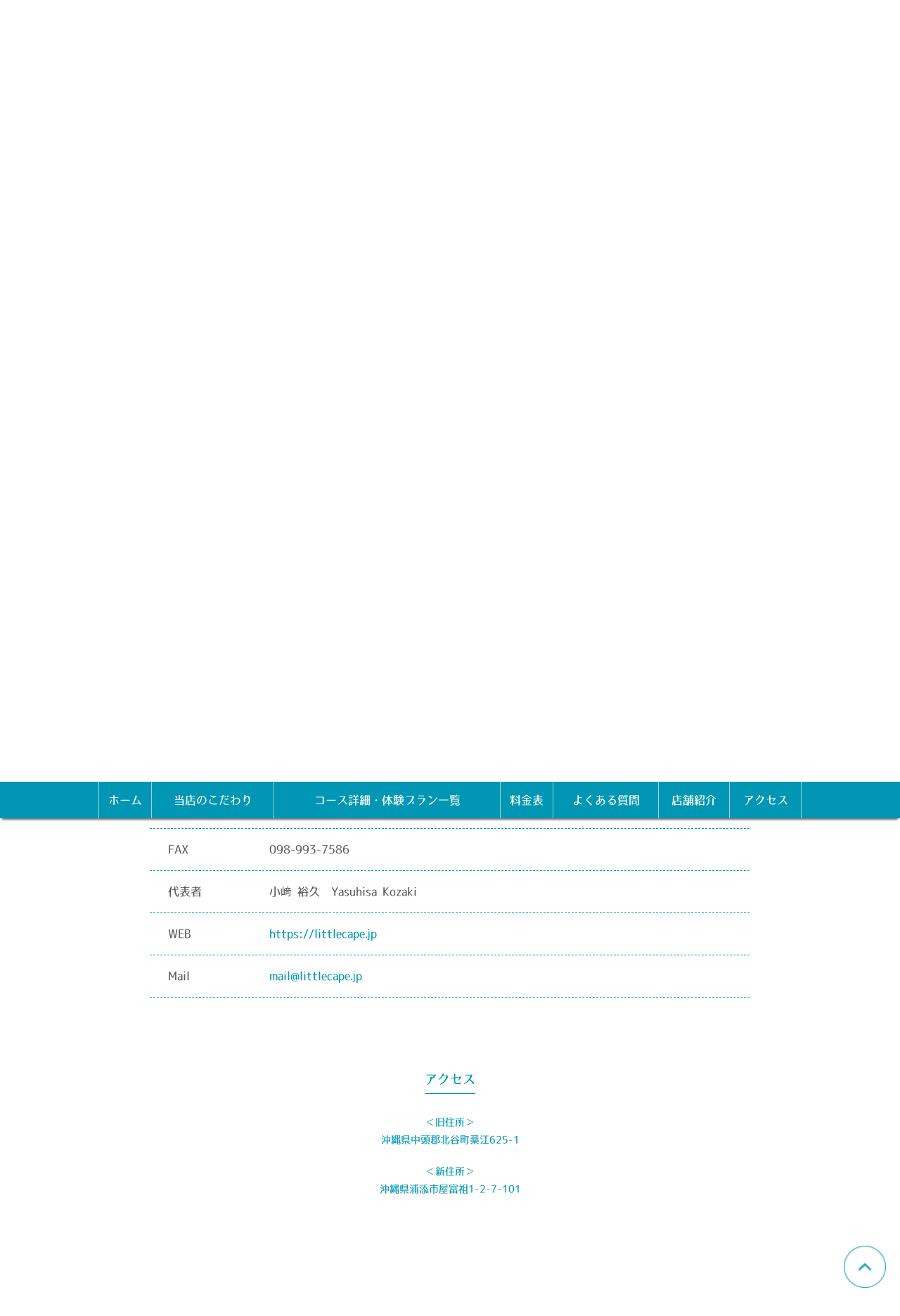

--- FILE ---
content_type: text/html; charset=UTF-8
request_url: https://littlecape.jp/shop/index.html?id=access
body_size: 3868
content:
<!DOCTYPE html>
<html lang="ja">
<head>
<!-- Google Tag Manager -->
<script>(function(w,d,s,l,i){w[l]=w[l]||[];w[l].push({'gtm.start':
new Date().getTime(),event:'gtm.js'});var f=d.getElementsByTagName(s)[0],
j=d.createElement(s),dl=l!='dataLayer'?'&l='+l:'';j.async=true;j.src=
'https://www.googletagmanager.com/gtm.js?id='+i+dl;f.parentNode.insertBefore(j,f);
})(window,document,'script','dataLayer','GTM-W552XGF');</script>
<!-- End Google Tag Manager -->
  
  <meta http-equiv="Content-Type" content="text/html; charset=UTF-8" />
  <meta charset="UTF-8" />
  <meta http-equiv="content-script-type" content="text/javascript" />
  <meta http-equiv="content-style-type" content="text/css" />
  
  <meta name="description" content="沖縄のファンダイビング、少人数、体験ダイビング、スノーケリング、ライセンス講習はお任せください。" />
  <meta name="keywords" content="沖縄,ダイビング,少人数,送迎あり,ファンダイビング,体験ダイビング,シュノーケリング,ライセンス講習">
    <title>店舗紹介 | 沖縄の少人数でのダイビング（送迎あり）体験ダイビング、シュノーケリング、ライセンス講習｜リトルケープ ダイビングサービス</title>
    <link rel="shortcut icon" href="https://littlecape.jp/favicon.ico" />
  <link rel="apple-touch-icon" href="https://littlecape.jp/webclip.png" />
  <link rel="stylesheet" type="text/css" href="https://littlecape.jp/css/common.min.css" media="all" />
  <link rel="stylesheet" type="text/css" href="https://littlecape.jp/css/main.css" media="all" />
  <link rel="stylesheet" type="text/css" href="https://littlecape.jp/css/page.css?04" media="all" />
  <link rel="stylesheet" type="text/css" href="https://littlecape.jp/css/slider-pro.min.css" media="all" />
  <script type="text/javascript" src="//ajax.googleapis.com/ajax/libs/jquery/2.1.3/jquery.min.js"></script>
  <script type="text/javascript" src="https://littlecape.jp/js/jquery.simple-sidebar.min.js"></script>
  <script type="text/javascript" src="https://littlecape.jp/js/alpha.min.js"></script>
  <script type="text/javascript" src="https://littlecape.jp/js/main.js"></script>
      
      <meta property="og:url" content="https://littlecape.jp/" />
  <meta property="og:image" content="https://littlecape.jp/img/common/img_og.jpg"/>
  <meta property="og:site_name" content="リトルケープ ダイビングサービス" />
  
  <script>
    (function(i,s,o,g,r,a,m){i['GoogleAnalyticsObject']=r;i[r]=i[r]||function(){
      (i[r].q=i[r].q||[]).push(arguments)},i[r].l=1*new Date();a=s.createElement(o),
      m=s.getElementsByTagName(o)[0];a.async=1;a.src=g;m.parentNode.insertBefore(a,m)
      })(window,document,'script','https://www.google-analytics.com/analytics.js','ga');
      ga('create', 'UA-96086333-14', 'auto');
      ga('send', 'pageview');
  </script>
</head>
  
<body class="">
<!-- Google Tag Manager (noscript) -->
<noscript><iframe src="https://www.googletagmanager.com/ns.html?id=GTM-W552XGF"
height="0" width="0" style="display:none;visibility:hidden"></iframe></noscript>
<!-- End Google Tag Manager (noscript) -->
  
  <header id="header">
    <div id="header-top-wrap">
      <div id="header-top-box">
        <h1 id="header-site-desc">沖縄の少人数でのダイビング（送迎あり）ファンダイビング、体験ダイビング、シュノーケリング、ライセンス講習はお任せください。</h1>
      </div><!--/#header-top-box-->
    </div><!--/#header-top-wrap-->
    <div id="header-box-wrap">
      <div id="header-box" class="clearfix">
        <div id="header-left">
          <p id="logo">
            <span class="tbBox-none">
            <a href="https://littlecape.jp/"><img src="https://littlecape.jp/img/common/logo.png" class="img-opacity" alt="リトルケープ ダイビングサービス" /></a>
            </span>
            <span class="tbBox">
            <a href="https://littlecape.jp/"><img src="https://littlecape.jp/img/common/logo.png" alt="リトルケープ ダイビングサービス" /></a>
            </span>
          </p>
        <!-- /#header-left --></div>
        <div id="header-right" class="pcBox clearfix">
          <p id="header-tel">098-911-1741</p>
          <div id="header-btn-box">
            <p class="btn"><a href="https://littlecape.jp/contact/" class="hvr-grow">お問い合わせ</a></p>
                      </div>
        <!-- /#header-right --></div>
        <div id="spHeaderMenuBox">
          <p id="spHeaderTelBtn">
            <a href="tel:0989111741" onclick="ga('send', 'event', 'click', 'tel-tap');"><img src="https://littlecape.jp/img/common/sp_btn_tel.png" alt="電話" /></a>
          </p>
          <p id="spHeaderMenuOpenBtnBox">
            <a id="menuopen__btn" class="btn--slidenav" href="javascript:void(0)"><img src="https://littlecape.jp/img/common/sp_btn_menu.png" alt="メニュー" /></a>
          </p>
        <div id="slidenav">
          <div class="menu-smart-phone-nav-container">
            <ul id="sp-nav-ul" class="menu">
              <li class="menu-item current-menu-item"><a href="https://littlecape.jp/" aria-current="page">ホーム</a></li>
              <li class="menu-item"><a href="https://littlecape.jp/introduction/">Booの自己紹介</a></li>
              <li class="menu-item"><a href="https://littlecape.jp/kodawari/">当店のこだわり</a></li>
              <li class="menu-item"><a href="https://littlecape.jp/course/">コース詳細・体験プラン一覧</a></li>
              <li class="menu-item"><a href="https://littlecape.jp/fee/">料金表</a></li>
              <li class="menu-item"><a href="https://littlecape.jp/faq/">よくある質問</a></li>
              <li class="menu-item"><a href="https://littlecape.jp/shop/">店舗紹介</a></li>
              <li class="menu-item"><a href="https://littlecape.jp/shop/?id=access">アクセス</a></li>
              <li class="menu-item"><a href="https://littlecape.jp/topics/">TOPICS</a></li>
              <li class="menu-item"><a href="https://littlecape.jp/contact/">お問い合わせ</a></li>
                          </ul>
          </div>
          <div id="sp-sns-box">
            <p id="sp-fb" class="sp-sns-icon"><a href="https://www.facebook.com/LittleCape/" target="_blank"><img src="https://littlecape.jp/img/common/icon_fb.png" alt="Facebook" /></a></p>
            <p id="sp-insta" class="sp-sns-icon"><a href="https://www.instagram.com/littlecapeds/" target="_blank"><img src="https://littlecape.jp/img/common/icon_instagram.png" alt="Instagram" /></a></p>
          </div>
        </div>
      </div>
      <!-- /#header-box --></div>
    <!-- /#header-box-wrap --></div>
    <div id="gnav-area" class="pcBox">
      <ul id="gnav" class="menu">
        <li class="menu-item"><a href="https://littlecape.jp/" aria-current="page">ホーム</a></li>
        <li class="menu-item"><a href="https://littlecape.jp/kodawari/">当店のこだわり</a></li>
        <li class="menu-item"><a href="https://littlecape.jp/course/">コース詳細・体験プラン一覧</a></li>
        <li class="menu-item"><a href="https://littlecape.jp/fee/">料金表</a></li>
        <li class="menu-item"><a href="https://littlecape.jp/faq/">よくある質問</a></li>
        <li class="menu-item"><a href="https://littlecape.jp/shop/">店舗紹介</a></li>
        <li class="menu-item"><a href="https://littlecape.jp/shop/?id=access">アクセス</a></li>
      </ul>
    </div><!--/#gnav-area-->
  </header><div id="main-visual-shop" class="main-visual" >
  <div id="page-title-box">
    <h2>店舗紹介</h2>
  </div>
</div>
<!-- Contents -->
<div id="contents">
  <div id="container" class="clearfix">
    <div id="main">
      <div id="shop" class="section">
        <div class="inner">
          <div class="img-box clearfix">
            <p class="left"><img src="https://littlecape.jp/img/shop/img_shop_01.png" /><span class="caption">ご宿泊先まで、無料で送迎します。</span></p>
            <p class="right"><img src="https://littlecape.jp/img/shop/img_shop_02.jpg?01" /></p>
          </div>
          <div id="shop-info-box">
            <dl>
              <dt>店舗名</dt>
              <dd>Little Cape Diving Service <br class="br-sp" />(リトルケープ・ダイビングサービス)</dd>
            </dl>
            <dl>
              <dt>略　称</dt>
              <dd>LCDS</dd>
            </dl>
            <dl>
              <dt>住　所</dt>
              <dd>
              ＜旧住所＞<br />
              沖縄県中頭郡北谷町桑江625-1<br />
              ＜新住所＞<br />
              沖縄県浦添市屋富祖1-2-7-101
              </dd>
            </dl>
            <dl>
              <dt>TEL</dt>
              <dd>098-911-1741</dd>
            </dl>
            <dl>
              <dt>FAX</dt>
              <dd>098-993-7586</dd>
            </dl>
            <dl>
              <dt>代表者</dt>
              <dd>小﨑 裕久　Yasuhisa Kozaki</dd>
            </dl>
            <dl>
              <dt>WEB</dt>
              <dd><a href="https://littlecape.jp/" target="_blank" rel="noopener noreferrer">https://littlecape.jp</a></dd>
            </dl>
            <dl>
              <dt>Mail</dt>
              <dd><a href="mailto:mail@littlecape.jp">mail@littlecape.jp</a></dd>
            </dl>
          </div>
        </div>
      
        <div id="access" class="inner">
          <h3><span>アクセス</span></h3>
          <div class="text-box">
            <p>＜旧住所＞<br />沖縄県中頭郡北谷町桑江625-1</p>
            <p>＜新住所＞<br />沖縄県浦添市屋富祖1-2-7-101</p>
          </div>
          <div class="map-box">
<iframe src="https://www.google.com/maps/embed?pb=!1m18!1m12!1m3!1d3578.3101052544876!2d127.71071821503111!3d26.25159708341674!2m3!1f0!2f0!3f0!3m2!1i1024!2i768!4f13.1!3m3!1m2!1s0x34e56b9b4a6c9aef%3A0xc4f421ceecc7bbcd!2z44CSOTAxLTIxMjcg5rKW57iE55yM5rWm5re75biC5bGL5a-M56WW77yR5LiB55uu77yS4oiS77yX!5e0!3m2!1sja!2sjp!4v1604298540900!5m2!1sja!2sjp" frameborder="0" style="border:0;" allowfullscreen="" aria-hidden="false" tabindex="0"></iframe>
          </div>
          <p class="text-right pdt05"><a href="https://goo.gl/maps/cUCtnzHjpi3g8Ba59" target="_blank" rel="noopener noreferrer">Googlemapで見る</a></p>
        </div><!--/#access-->
        <div class="inner">
          <div class="next-page-link-box">
            <p class="link"><a href="https://littlecape.jp/faq/">よくある質問</a></p>
          </div>
        </div>
      </div>
    </div>
  </div><!-- /.container -->
</div><!-- /#contents -->
  <p id="page-top"><a href="#"><img src="https://littlecape.jp/img/common/page_top.png" alt="ページトップへ" /></a></p>
  <!-- Footer -->
  <footer id="footer">
    <div id="footer-nav-block">
      <div id="footernav" class="clearfix">
        <ul id="menu-footer-nav" class="menu">
          <li class="menu-item"><a href="https://littlecape.jp/" aria-current="page">ホーム</a></li>
          <li class="menu-item"><a href="https://littlecape.jp/introduction/">自己紹介</a></li>
          <li class="menu-item"><a href="https://littlecape.jp/kodawari/">当店のこだわり</a></li>
          <li class="menu-item"><a href="https://littlecape.jp/course/">コース</a></li>
          <li class="menu-item"><a href="https://littlecape.jp/fee/">料金表</a></li>
          <li class="menu-item"><a href="https://littlecape.jp/faq/">よくある質問</a></li>
          <li class="menu-item"><a href="https://littlecape.jp/shop/?id=access">アクセス</a></li>
          <li class="menu-item"><a href="https://littlecape.jp/shop/">店舗紹介</a></li>
          <li class="menu-item"><a href="https://littlecape.jp/topics/">TOPICS</a></li>
          <li class="menu-item"><a href="https://littlecape.jp/contact/">お問い合わせ</a></li>
          <li class="menu-item"><a href="https://littlecape.jp/reserve/">ご予約</a></li>
        </ul>
      </div>
    </div><!--/#footer-nav-block-->
    <div id="footer-info-block">
      <div class="inner clearfix">
        <p id="footer-logo">
          <a href="https://littlecape.jp/"><img src="https://littlecape.jp/img/common/footer_logo.png" class="img-opacity" alt="リトルケープ ダイビングサービス" /></a>
        </p><!--/#footer-logo-->
        <div id="footer-address">
          <p class="mgb10 text-left">＜旧住所＞<br />沖縄県中頭郡北谷町桑江625-1</p>
          <p class="text-left">＜新住所＞<br />沖縄県浦添市屋富祖1-2-7-101</p>
        </div>
        <p id="footer-tel"><a href="tel:0989111741" onclick="gtag('event', 'tel-tap', {'event_category': 'click','event_label': 'tel'});">098-911-1741</a></p>
      </div>
    </div><!--#footer-info-block-->
    <div id="copyrightArea">
      <p id="copyright">
        Little Cape Diving Service Co.,Ltd. All rights reserved
      <!--/#copyright--></p>
    <!--/#copyrightArea--></div>
  
  </footer>

  <script type="text/javascript" src="https://littlecape.jp/js/jquery.rwdImageMaps.min.js"></script>

  
  <script type='text/javascript' src='https://littlecape.jp/lc/wp-content/plugins/instagram-feed/js/sb-instagram.min.js?ver=1.11.3'></script>
  

</body>
</html>

--- FILE ---
content_type: text/css
request_url: https://littlecape.jp/css/common.min.css
body_size: 1222
content:
@charset "utf-8";*,address{font-style:normal}*,ol,ul{margin:0;padding:0}*,img,p,table{border:0}.clear,.left,.right{display:block}.text-left,li,th{text-align:left}*{font-size:100%;vertical-align:baseline}html{overflow-y:scroll}li{list-style-type:none}select{border:1px solid #CCC}img{vertical-align:top}h1,h2,h3,h4,h5,h6,h7{font-weight:400;font-size:18px}table{border-spacing:0;border-collapse:collapse}th{font-weight:400}.left{float:left}.right{float:right}.clear{clear:both}.mg02{margin:2px}.mg05{margin:5px}.mg08{margin:8px}.mg10{margin:10px}.mg15{margin:15px}.mg20{margin:20px}.mg25{margin:25px}.mg30{margin:30px}.mg35{margin:35px}.mg40{margin:40px}.mg45{margin:45px}.mg50{margin:50px}.mg55{margin:55px}.mg60{margin:60px}.mgtb05{margin-top:5px;margin-bottom:5px}.mgtb10{margin-top:10px;margin-bottom:10px}.mgtb15{margin-top:15px;margin-bottom:15px}.mgtb20{margin-top:20px;margin-bottom:20px}.mgtb25{margin-top:25px;margin-bottom:25px}.mgtb30{margin-top:30px;margin-bottom:30px}.mgtb35{margin-top:35px;margin-bottom:35px}.mgtb40{margin-top:40px;margin-bottom:40px}.mgtb45{margin-top:45px;margin-bottom:45px}.mgtb50{margin-top:50px;margin-bottom:50px}.mgtb55{margin-top:55px;margin-bottom:55px}.mgtb60{margin-top:60px;margin-bottom:60px}.mgrl05{margin-right:5px;margin-left:5px}.mgrl10{margin-right:10px;margin-left:10px}.mgrl15{margin-right:15px;margin-left:15px}.mgrl20{margin-right:20px;margin-left:20px}.mgrl25{margin-right:25px;margin-left:25px}.mgrl30{margin-right:30px;margin-left:30px}.mgrl35{margin-right:35px;margin-left:35px}.mgrl40{margin-right:40px;margin-left:40px}.mgrl45{margin-right:45px;margin-left:45px}.mgrl50{margin-right:50px;margin-left:50px}.mgrl55{margin-right:55px;margin-left:55px}.mgrl60{margin-right:60px;margin-left:60px}.mgt05{margin-top:5px}.mgt10{margin-top:10px}.mgt15{margin-top:15px}.mgt20{margin-top:20px}.mgt25{margin-top:25px}.mgt30{margin-top:30px}.mgt35{margin-top:35px}.mgt40{margin-top:40px}.mgt45{margin-top:45px}.mgt50{margin-top:50px}.mgt55{margin-top:55px}.mgt60{margin-top:60px}.mgt-05{margin-top:-5px}.mgt-10{margin-top:-10px}.mgt-15{margin-top:-15px}.mgt-20{margin-top:-20px}.mgt-25{margin-top:-25px}.mgt-30{margin-top:-30px}.mgt-35{margin-top:-35px}.mgt-40{margin-top:-40px}.mgt-45{margin-top:-45px}.mgt-50{margin-top:-50px}.mgr05{margin-right:5px}.mgr10{margin-right:10px}.mgr15{margin-right:15px}.mgr20{margin-right:20px}.mgr25{margin-right:25px}.mgr30{margin-right:30px}.mgr35{margin-right:35px}.mgr40{margin-right:40px}.mgr45{margin-right:45px}.mgr50{margin-right:50px}.mgr55{margin-right:55px}.mgr60{margin-right:60px}.mgb05{margin-bottom:5px}.mgb10{margin-bottom:10px}.mgb15{margin-bottom:15px}.mgb20{margin-bottom:20px}.mgb25{margin-bottom:25px}.mgb30{margin-bottom:30px}.mgb35{margin-bottom:35px}.mgb40{margin-bottom:40px}.mgb45{margin-bottom:45px}.mgb50{margin-bottom:50px}.mgb55{margin-bottom:55px}.mgb60{margin-bottom:60px}.mgl05{margin-left:5px}.mgl10{margin-left:10px}.mgl15{margin-left:15px}.mgl20{margin-left:20px}.mgl25{margin-left:25px}.mgl30{margin-left:30px}.mgl35{margin-left:35px}.mgl40{margin-left:40px}.mgl45{margin-left:45px}.mgl50{margin-left:50px}.mgl55{margin-left:55px}.mgl60{margin-left:60px}.pd02{padding:2px}.pd05{padding:5px}.pd08{padding:8px}.pd10{padding:10px}.pd15{padding:15px}.pd20{padding:20px}.pd25{padding:25px}.pd30{padding:30px}.pd35{padding:35px}.pd40{padding:40px}.pd45{padding:45px}.pd50{padding:50px}.pd55{padding:55px}.pd60{padding:60px}.pdtb05{padding-top:5px;padding-bottom:5px}.pdtb10{padding-top:10px;padding-bottom:10px}.pdtb15{padding-top:15px;padding-bottom:15px}.pdtb20{padding-top:20px;padding-bottom:20px}.pdtb25{padding-top:25px;padding-bottom:25px}.pdtb30{padding-top:30px;padding-bottom:30px}.pdtb35{padding-top:35px;padding-bottom:35px}.pdtb40{padding-top:40px;padding-bottom:40px}.pdtb45{padding-top:45px;padding-bottom:45px}.pdtb50{padding-top:50px;padding-bottom:50px}.pdtb55{padding-top:55px;padding-bottom:55px}.pdtb60{padding-top:60px;padding-bottom:60px}.pdrl05{padding-right:5px;padding-left:5px}.pdrl10{padding-right:10px;padding-left:10px}.pdrl15{padding-right:15px;padding-left:15px}.pdrl20{padding-right:20px;padding-left:20px}.pdrl25{padding-right:25px;padding-left:25px}.pdrl30{padding-right:30px;padding-left:30px}.pdrl35{padding-right:35px;padding-left:35px}.pdrl40{padding-right:40px;padding-left:40px}.pdrl45{padding-right:45px;padding-left:45px}.pdrl50{padding-right:50px;padding-left:50px}.pdrl55{padding-right:55px;padding-left:55px}.pdrl60{padding-right:60px;padding-left:60px}.pdt05{padding-top:5px}.pdt10{padding-top:10px}.pdt15{padding-top:15px}.pdt20{padding-top:20px}.pdt25{padding-top:25px}.pdt30{padding-top:30px}.pdt35{padding-top:35px}.pdt40{padding-top:40px}.pdt45{padding-top:45px}.pdt50{padding-top:50px}.pdt55{padding-top:55px}.pdt60{padding-top:60px}.pdt110{padding-top:110px}.pdr05{padding-right:5px}.pdr10{padding-right:10px}.pdr15{padding-right:15px}.pdr20{padding-right:20px}.pdr25{padding-right:25px}.pdr30{padding-right:30px}.pdr35{padding-right:35px}.pdr40{padding-right:40px}.pdr45{padding-right:45px}.pdr50{padding-right:50px}.pdr55{padding-right:55px}.pdr60{padding-right:60px}.pdb05{padding-bottom:5px}.pdb10{padding-bottom:10px}.pdb15{padding-bottom:15px}.pdb20{padding-bottom:20px}.pdb25{padding-bottom:25px}.pdb30{padding-bottom:30px}.pdb35{padding-bottom:35px}.pdb40{padding-bottom:40px}.pdb45{padding-bottom:45px}.pdb50{padding-bottom:50px}.pdb55{padding-bottom:55px}.pdb60{padding-bottom:60px}.pdl05{padding-left:5px}.pdl10{padding-left:10px}.pdl15{padding-left:15px}.pdl20{padding-left:20px}.pdl25{padding-left:25px}.pdl30{padding-left:30px}.pdl35{padding-left:35px}.pdl40{padding-left:40px}.pdl45{padding-left:45px}.pdl50{padding-left:50px}.pdl55{padding-left:55px}.pdl60{padding-left:60px}.inline{display:inline}.block{display:block}.hide{display:none}.text-center{text-align:center}.text-right{text-align:right}.bold{font-weight:700}.normal{font-weight:400}.red{color:#c30d23!important}.brown{color:#7f4f21!important}.green{color:#22ac38!important}.purple{color:#171c61!important}.pink{color:#e4007f!important}.blue{color:#036eb8!important}.orange{color:#e83828!important}.black{color:#231815!important}.txt10{font-size:10px}.txt12{font-size:12px}.txt14{font-size:14px}.txt15{font-size:15px}.txt16{font-size:16px}.txt18{font-size:18px}.txt20{font-size:20px}.txt24{font-size:24px}*,:after,:before{-webkit-box-sizing:border-box;-moz-box-sizing:border-box;-o-box-sizing:border-box;-ms-box-sizing:border-box;box-sizing:border-box}

--- FILE ---
content_type: text/css
request_url: https://littlecape.jp/css/main.css
body_size: 3234
content:
@charset 'utf-8';
/* --------------------------------------------------
 *  サイト内共通のCSSの宣言
 *
 *  ・共通
 *  ・ヘッダー
 *  ・グローバルナビ
 *  ・コンテンツ
 *  ・フッター
 *
 *  メディアクエリは下記ブレークポイントで指定
 *      -(min-width: 641px)
 *      -(max-width:1200px) and (min-width:641px)
 *      -(max-width:1024px) and (min-width:641px)
 *      -(max-width: 768px) and (min-width:641px)
 *      -(max-width: 640px)
 *      -(max-width: 375px)
 * -------------------------------------------------- */
@import url('./hover-min.css');
/*----- Font -----*/
@font-face {
  font-family: 'logotype';
  src: url('./../fonts/logotype.woff');
}
/*----- リンク -----*/
a:link {
  text-decoration: none;
  color: #0096B4;
}
a:visited {
  color: #0096B4;
}
a:hover {
  text-decoration: none;
  color: #036EB8;
}
a.white:link {
  text-decoration: none;
  color: #fff;
  outline: none;
}
a.white:visited {
  color: #fff;
  outline: none;
}
a.white:hover {
  text-decoration: underline;
  color: #fff;
  outline: none;
}
/*----- Clearfix -----*/
.clearfix:after {
  display: block;
  visibility: hidden;
  clear: both;
  height: 0;
  content: '.';
}
.clearfix {
  display: inline-block;
  min-height: 1%;
  /* for IE 7*/
}
/* Hides from IE-mac */
* html .clearfix {
  height: 1%;
}
.clearfix {
  display: block;
}
/* End hide from IE-mac */
/* section-padding */
.section-padding {
  padding: 5% 0;
}
/*fedeIn*/
.fade-in {
  -webkit-transition: opacity 2s;
     -moz-transition: opacity 2s;
       -o-transition: opacity 2s;
          transition: opacity 2s;
  opacity: 0;
}
@media print,
screen and (min-width: 641px) {
/* --------------------------------------------------
    共通
-------------------------------------------------- */
  body {
    font-family: 'logotype', 'a-otf-jun-pro', 'Hiragino Kaku Gothic ProN', 'ヒラギノ角ゴ ProN W3', Meiryo, メイリオ, Osaka, 'MS PGothic', arial, helvetica, sans-serif;
    font-size: 14px;
    line-height: 1;
    margin: 0;
    padding: 0;
    color: #595757;
  }
  .pcBox {
    display: block;
  }
  .tbBox {
    display: none;
  }
  .spBox {
    display: none;
  }
  .br-pc {
    display: block;
  }
  .br-tb {
    display: none;
  }
  .br-sp {
    display: none;
  }
/* --------------------------------------------------
    ヘッダー
-------------------------------------------------- */
  #header {
    z-index: 9999;
    width: 100%;
    border-top: #0096B4 solid 4px;
    }
    #header-top-wrap {
      width: 100%;
      }
      #header-top-wrap #header-top-box {
        max-width: 1000px;
        margin: 0 auto;
        padding: 10px 0 0;
        }
        #header-top-wrap #header-top-box #header-site-desc {
          text-align: right;
          font-size: 12px;
          color: #0096B4;
        }
    #header-box-wrap {
      width: 100%;
      }
      #header-box {
        width: 100%;
        max-width: 1000px;
        margin: 0 auto;
        padding: 0 0 20px;
      }
      #header-left {
        float: left;
      }
      #header-left #office-no {
        font-size: 15px;
        display: block;
        padding-left: 2%;
      }
      #header-left #logo {
        float: left;
        width: 311px;
        height: 46px;
        }
        #header-left #logo a {
          display: block;
        }
      #header-right {
        float: right;
        padding-top: 15px;
        }
        #header-right #header-tel {
          float: left;
          color: #036EB8;
          font-size: 22px;
          font-weight: bold;
          }
          #header-right #header-tel {
            float: left;
            margin-right: 15px;
            padding: 2px 0;
            }
            #header-right #header-tel:before {
              content: '';
              padding-left: 25px;
              background: url(./../img/common/icon_tel.png) left center no-repeat;
              background-size: 17px 14px;
            }
            #header-right #header-tel a {
              color: #036EB8;
            }
        #header-right #header-btn-box {
          float: left;
          }
          #header-right #header-btn-box .btn {
            display: inline-block;
            margin-right: 5px;
            color: #FFF100;
            font-size: 12px;
            border: solid 1px #24479C;
            }
            #header-right #header-btn-box .btn a {
              display: block;
              padding: 7px 20px;
              color: #FFF100;
              background-color: #24479C;
            }
    #spHeaderMenuBox {
      display: none;
    }
/* --------------------------------------------------
    グローバルナビ
-------------------------------------------------- */
  #gnav-area {
    width: 100%;
    background-color: #0096B4;
    z-index: 9999;
    }
    #gnav {
      display: table;
      width: 100%;
      max-width: 1000px;
      margin: 0 auto;
      }
      #gnav li {
        display: table-cell;
        font-size: 16px;
        text-align: center;
        border-left: solid 1px rgba(255,255,255,0.6);
        }
        #gnav li:last-of-type {
          border-right: solid 1px rgba(255,255,255,0.6);
        }
        #gnav li a {
          display: block;
          padding: 18px 0;
          color: #FFF;
        }
        #gnav li a:hover {
          color: #0096B4;
          background-color: #E1F1F9;
        }
  /* スクロール時のスタイル */
  #gnav-area.fixed {
    position: fixed;
    top: 0;
    left: 0;
    width: 100%;
    -webkit-box-shadow: 0 5px 3px -3px rgba(0,0,0,.6);
    -moz-box-shadow: 0 5px 3px -3px rgba(0,0,0,.6);
    box-shadow: 0 5px 3px -3px rgba(0,0,0,.6);
  }
/* --------------------------------------------------
    フッター
-------------------------------------------------- */
  /*----- ページトップへ -----*/
  #page-top {
    position: relative;
    z-index: 9998;
    display: none;
    width: 100%;
    height: 0;
    margin: 0 auto;
    }
    #page-top a {
      position: fixed;
      right: 20px;
      bottom: 0;
      display: block;
    }
    #page-top a img {
      width: 60px;
    }
  #footer {
    z-index: 8888;
    width: 100%;
    background-color: #0096B4;
    }
    #footer-nav-block #footer-nav-inner {
      padding: 0 20px;
      }
      #footer-nav-block {
        position: relative;
        z-index: 8887;
        width: 100%;
        padding: 40px 0;
        }
        #footer-nav-block #footernav {
          padding: 0 20px;
          text-align: center;
          }
          #footer-nav-block #footernav ul {
            display: inline-block;
            width: auto;
            text-align: left;
            }
            #footer-nav-block #footernav li {
              display: inline-block;
              margin: 0 20px 10px 0;
              text-align: left;
              font-size: 14px;
              }
              #footer-nav-block #footernav ul li a {
                color: #FFF;
              }
              #footer-nav-block #footernav ul li a:before {
                content: '';
                padding-left: 15px;
                background-size: 8px 9px;
                background-image: url(./../img/common/arrow_white.png);
                background-position: left center;
                background-repeat: no-repeat;
              }
    #footer-info-block {
      width: 100%;
      z-index: 8886;
      padding: 20px 0 10px;
      text-align: center;
      background-color: #FFF;
      }
      #footer-info-block .inner {
        display: inline-block;
        text-align: center;
        }
        #footer-logo {
          display: block;
          margin: 0 auto 10px;
          }
          #footer-logo a {
            display: block;
            width :100%;
          }
        #footer-address {
          display: block;
          margin-bottom: 10px;
          font-size: 16px;
          text-align: center;
          line-height: 1.2;
          font-family: "ＭＳ Ｐ明朝", "MS PMincho", "ヒラギノ明朝 Pro W3", "Hiragino Mincho Pro", serif;
        }
        #footer-tel {
          display: block;
          font-size: 22px;
          color: #036EB8;
          }
          #footer-tel:before {
            content: '';
            padding-left: 25px;
            background: url(./../img/common/icon_tel.png) left center no-repeat;
            background-size: 17px 14px;
          }
          #footer-tel a {
            color: #036EB8;
          }
      /*copylight*/
      #copyrightArea {
        width: 100%;
        }
        #copyright {
          width: 100%;
          margin: 0 auto;
          padding: 20px 0;
          text-align: center;
          font-size: 12px;
          color: #FFF;
        }
}
@media screen and (max-width: 640px) {
/* --------------------------------------------------
    共通
-------------------------------------------------- */
  body {
    font-family: 'logotype', 'a-otf-jun-pro', 'Hiragino Kaku Gothic ProN', 'ヒラギノ角ゴ ProN W3', Meiryo, メイリオ, Osaka, 'MS PGothic', arial, helvetica, sans-serif;
    font-size: 100%;
    line-height: 1;
    color: #595757;
    -webkit-text-size-adjust: 100%;
    }
    img {
        max-width: 100%;
        height: auto;
    }
    .pcBox {
        display: none;
    }
    .tbBox {
        display: none;
    }
    .spBox {
        display: block;
    }
    .br-pc {
        display: none;
    }
    .br-tb {
        display: none;
    }
    .br-sp {
        display: block;
    }
/* --------------------------------------------------
    ヘッダー
-------------------------------------------------- */
  #header {
    position: fixed;
    z-index: 3000;
    top: 0 !important;
    left: 0;
    width: 100%;
    padding: 4% 0 6%;
    border-top: #0096B4 solid 4px;
    background-color: #fff;
    -webkit-box-shadow: 0 5px 3px -3px rgba(0,0,0,.6);
       -moz-box-shadow: 0 5px 3px -3px rgba(0,0,0,.6);
            box-shadow: 0 5px 3px -3px rgba(0,0,0,.6);
    }
    #header-top-wrap {
      display: none;
    }
    #header-box {
      position: relative;
      width: 100%;
      margin: 0 auto;
    }
    #header-box #header-left {
      width: 62%;
      }
      #header-box #logo {
        width: 100%;
        padding-left: 3%;
        }
        #header-box #logo a {
          display: block;
          height: auto;
        }
    #spHeaderMenuBox {
    }
    #spHeaderTelBtn {
      position: absolute;
      top: 50%;
      right: 12%;
      width: 16%;
      margin: auto;
      -webkit-transform: translateY(-50%);
          -ms-transform: translateY(-50%);
              transform: translateY(-50%);
    }
    #spHeaderMenuBox #spHeaderMenuOpenBtnBox {
      position: absolute;
      top: 60%;
      right: 0;
      width: 15%;
      margin: auto;
      -webkit-transform: translateY(-50%);
          -ms-transform: translateY(-50%);
              transform: translateY(-50%);
    }
    #header-tel {
      display: none;
    }
/* --------------------------------------------------
    グローバルナビ
-------------------------------------------------- */
  #gnav-area {
    display: none;
  }
  /* スマホ用ドロワーメニュー */
  #slidenav {
    overflow: scroll;
    height: 100%;
    background-color: rgba(0,150,180,0.8);
    -webkit-overflow-scrolling: touch;
    }
    #sp-nav-ul {
      clear: both;
      width: 100%;
      margin: 0;
      padding: 0;
      list-style-type: none;
      border-top: 1px solid #fff;
      }
      #sp-nav-ul .menu-item {
        text-align: left;
        border-bottom: 1px solid #fff;
        }
        #sp-nav-ul .menu-item a {
          display: block;
          padding: 6% 5%;
        }
        #sp-nav-ul .menu-item > a:link,
        #sp-nav-ul .menu-item > a:visited {
          text-decoration: none;
          color: #fff;
        }
    #menuopen {
      float: right;
      width: 4em;
      padding: 4% 0;
      color: #fff;
      border-left: solid 1px #fff;
    }
    #menuclose {
      overflow: hidden;
      padding: 10px;
    }
    /* 開閉ボタン */
    .btn--slidenav {
      display: block;
      box-sizing: border-box;
      text-align: center;
      text-decoration: none;
      border-radius: 3px;
    }
  
    #menuclose__btn {
      padding: 2% 0;
      color: #fff;
      border: 1px solid #fff;
    }
    #sp-sns-box {
      padding: 5%;
      text-align: center;
      }
      #sp-sns-box .sp-sns-icon {
        display: inline-block;
      }
      #sp-sns-box #sp-fb {
        margin-right:1%;
      }
/* --------------------------------------------------
    フッター
-------------------------------------------------- */
  /*----- ページトップへ -----*/
  #page-top {
    position: relative;
    z-index: 9999;
    width:100%;
    height: 0;
    margin: 0 auto;
    }
    #page-top a {
      position: fixed;
      display: block;
      width: 11%;
      margin-left:100%;
      bottom: 0px;
      right: 3%;
      margin: 0 0 0 100%;
    }
  #footer {
    width: 100%;
    z-index: 8888;
    margin-top: 0;
    border-top: solid 10px #E1F1F9;
    background-color: #FFF;
    }
  
    #footer-nav-block {
      display: none;
    }
  
    #footer #footer-info-block {
      width: 100%;
      margin: 0 auto;
      text-align: center;
      }
      #footer #footer-info-block .inner {
        display: inline-block;
        padding: 5% 0;
        }
        #footer-logo {
          width: 100%;
          margin: 0 auto;
          text-align: center;
          }
          #footer-logo a {
            display: block;
          }
      #footer-address {
        padding: 3% 0 5%;
        font-size: 100%;
        text-align: center;
        font-weight: bold;
      }
        #footer-tel {
          display: block;
          line-height: 1;
          font-size: 120%;
          font-weight: bold;
          color: #036EB8;
          }
          #footer-tel a {
            color: #036EB8;
          }
          #footer-tel:before {
            content: '';
            padding-left: 10%;
            background: url(./../img/common/icon_tel.png) left center no-repeat;
            background-size: 80%;
          }
      /*copylight*/
      #copyrightArea {
        width: 100%;
        background-color: #0096B4;
        }
        #copyright {
          width: 100%;
          margin: 0 auto;
          padding: 3% 0;
          text-align: center;
          font-size: 70%;
          color: #FFF;
        }
}


--- FILE ---
content_type: text/css
request_url: https://littlecape.jp/css/page.css?04
body_size: 12694
content:
@charset 'utf-8';
/* --------------------------------------------------
 *  下層ページのCSSの宣言
 *
 * -------------------------------------------------- */
img{
  max-width: 100%;
  height: auto;
}
#top-main-visual .icon__youtube{
  position: absolute;
  bottom:15%; right:5%;
  z-index: 9;
}
/*YOUTUBE BANNER -------------------------*/
#bnr-youtube .bnr-container{
  display: flex;
  justify-content: space-between;
  flex-wrap: wrap;
}
#bnr-youtube .bnr-container .bnr{
  width:50%;
}
#bnr-youtube .bnr-container .bnr img{
  max-width:100%;
}
#bnr-youtube .bnr-container .bnr__link img{
opacity:1;
filter:alpha(opacity=100);
-webkit-transition:opacity 0.2s ease;
-moz-transition:opacity 0.2s ease;
-ms-transition:opacity 0.2s ease;
transition:opacity 0.2s ease;
}
#bnr-youtube .bnr-container .bnr__link:hover img{
  opacity:0.6;
  filter:alpha(opacity=80);
  -ms-filter:"alpha(opacity=80)";
}

/* covid19Info COVID19 INFO -------------------------*/
.covid19Info{
  width:100%;
  margin:0 auto;
  text-align:center;
  line-height:1.7em;
  font-size:14pt;
}

.covid19Info a{
  display:block;
  color:#ffffff;
  background:#ff0000;
  padding:10px;
  border:solid 1px #ff0000;
}

.covid19Info a:hover{
  color:#ff0000;
  background:#ffffff !important;
}
.covid19Info:not(:last-child){
  margin-bottom: 10px;
}

@media print,screen and (min-width: 641px) {
/*----------------------------------------------------
  COMMON
----------------------------------------------------*/
  /*コンテンツブロック
  ---------------------------------------------*/
  #contents {
    padding: 30px 0;
  }
  /*PAGE MAIN VISUAL --------------*/
  .main-visual {
    position: relative;
    height: 245px;
    background: url(./../img/common/img_main.jpg) center center no-repeat;
    background-size: cover;
    text-align: center;
    }
    /*ページタイトル*/
    #page-title-box {
      position: absolute; 
      top: 50%; right: 0; left: 0; 
      -webkit-transform: translateY(-50%); 
      -ms-transform: translateY(-50%); 
      transform: translateY(-50%); 
      margin: auto; 
      }
      #page-title-box h2 {
        display: inline-block;
        padding: 2% 3%;
        color: #FFF;
        font-size: 24px;
        background-color: rgba(0,150,180,0.8);
      }
  /*----- SECTION -----*/
  .section {
    width: 100%;
    margin: 0 auto;
    }
    .section .inner {
      max-width: 1000px;
      margin: 0 auto;
      padding: 2%;
    }
  /*----- タイトル -----*/
  .section h3.title {
    position: relative;
    margin: 0 auto 20px;
    padding: 0 0 10px;
    font-size: 20px;
    line-height: 1.4;
    color: #0097B5;
    border-bottom: solid 1px #0096B4;
    }
    .section h3.title .link-box {
      position: absolute;
      width: auto;
      top: 50%; right: 0;
      -webkit-transform: translateY(-50%);
      -ms-transform: translateY(-50%);
      transform: translateY(-50%);
      margin: auto;
      padding: 0;
      font-size: 16px;
      color: #EF8EB8;
    }
  .section h4.title {
    margin: 0 auto 10px;
    font-size: 19px;
    color: #0096B4;
    }
  /*----- テキストボックス -----*/
  .section .text-box {
    margin-bottom: 30px;
    font-size: 16px;
    line-height: 1.8;
    text-align: left;
    }
    .section .text-box p {
      margin-bottom: 20px;
    }
  
  /*----- IMG BOX -----*/
  .img-box {
    margin-bottom: 30px;
    text-align: center;
  }
  .img-box.left {
    margin-right: 60px;
  }
  .img-box.right {
    margin-left: 60px;
  }
    .img-box .caption {
      display: block;
      padding: 10px;
      text-align: center;
      font-size: 14px;
      line-height: 1.8;
    }
  /*----- IMG LIST -----*/
  ul.img-list {
    width: auto;
    margin: 0 auto 30px;
    }
    ul.img-list li {
      float: left;
      width: 32.4%;
      margin: 0 1.4% 3% 0;
      }
      ul.img-list li:nth-child(3n+1) {
        clear: both;
      }
      ul.img-list li:nth-child(3n) {
        margin-right: 0;
      }
      ul.img-list li img {
        width: 100%;
      }
    ul.img-list .caption {
      display: block;
      padding: 10px;
      text-align: center;
      font-size: 18px;
      line-height: 1.8;
    }
  /*----- BUTTON BOX -----*/
  .btn-box {
    width: 100%;
    text-align: center;
    z-index: 99;
    }
    .btn-box .btn {
      display: inline-block;
      width: auto;
      margin: 0 auto;
      font-size: 15px;
      text-align: center;
      }
      .btn-box .btn a {
        display: block;
        padding: 5px 20px;
        line-height: 1.4;
        color: #FFF;
        text-decoration: none;
        background-color: #0096B4;
        border: solid 1px #0096B4;
      }
      .btn-box .btn a:hover {
        color: #0096B4;
        background-color: #FFF;
      }
  /*----- LINK BOX -----*/
  .link-box {
    width: 100%;
    padding: 10px;
    }
    .link-box .link {
      width: auto;
      margin: 0 auto;
      }
      .link-box .link a:link {
        line-height: 1.4;
      }
      .link-box .link a:after {
        content: '＞';
        padding-left: 15px;
      }
  /*(NEXT PAGE LINK BOX)*/
  .next-page-link-box {
    width: 100%;
    padding: 10px;
    text-align: right;
    }
    .next-page-link-box .link {
      width: auto;
      margin: 0 auto;
      font-size: 18px;
      }
      .next-page-link-box .link a:link {
        line-height: 1.4;
      }
      .next-page-link-box .link a:before {
        content: '';
        padding-left: 30px;
        background: url(./../img/common/arrow_link.png) left center no-repeat;
        background-size: 11px 13px;
      }
  /*----- FRAME BOX -----*/
  .frm-box {
    margin: 0 auto;
    padding: 3% 5%;
    border: solid 1px #0096B4;
    background-color: #E1F1F9;
    }
    .frm-box .text-box {
      text-align: left;
    }
  .bg-white-box {
    background-color: #FFF;
  }
  /*----- HALF BOX -----*/
  .half-box {
    width: 48%;
  }
  /*----- TABLE -----*/
  table.tbl {
    width: 100%;
    margin: 0 auto 30px;
    }
    table.tbl tr {
      border-top: solid 1px #CCC;
    }
    table.tbl tr:last-child {
      border-bottom: solid 1px #CCC;
    }
    table.tbl th {
      width: 30%;
      padding: 1% 3%;
      text-align: left;
      vertical-align: top;
      font-size: 18px;
      line-height: 1.8;
      background-color: #EFEFEF;
    }
    table.tbl td {
      padding: 1% 3% 1% 5%;
      text-align: left;
      vertical-align: top;
      font-size: 18px;
      line-height: 1.8;
    }
  /*----- TEXT LIST -----*/
  .text-list {
    padding: 5px 0;
    }
    .text-list li {
      padding-left: 1.3em;
      text-indent: -1.3em;
    }
  /*----- SLIDER  -----*/
  .slider .bx-wrapper {
    margin: 0 auto !important;
    padding: 0;
    *zoom: 1;
    }
    .slider .bx-wrapper img {
      display: inline !important;
    }
    .slider .bx-wrapper .bx-viewport {
      border: none;
      box-shadow: none;
      background: none;
    }
  /*----- パンくず -----*/
  #pankuzu-block {
    width: 100%;
    background-color: #E8F5FD;
    }
    #pankuzu-block #pankuzu {
      max-width: 1200px;
      margin: 0 auto;
      padding: 15px 20px;
      }
      #pankuzu-block #pankuzu ul {
        display: table;
        }
        #pankuzu-block #pankuzu ul li {
          display: table-cell;
          padding: 0;
          font-size: 14px;
          vertical-align: middle;
          }
          #pankuzu-block #pankuzu ul li:nth-child(n+2):before {
            content: "＞";
            padding: 0 1em;
          }
  /*----- PAGER -----*/
  .pager {
    clear: both;
    padding: 30px 0;
    text-align: center;
    }
    .pager .page-numbers {
      padding: 3px 7px;
      font-size: 18px;
      color: #036EB8;
      border: solid 1px #036EB8;
    }
    .pager .page-numbers.current {
      color: #FFF;
      background-color: #036EB8;
      text-decoration: none;
    }
/*----------------------------------------------------
  TOP PAGE
----------------------------------------------------*/
   /*TOP MAIN VISUAL -------------------------*/
   #top-main-visual {
      position: relative;
      width: 100%;
      overflow: hidden;
      }
      #top-main-visual .inner {
        position: relative;
        width: 100%;
        height: 455px;
        margin: 0 auto;
      }
      #top-main-visual .bx-wrapper ul.bxslider li {
        overflow: hidden;
        }
        #top-main-visual .bx-wrapper ul.bxslider img {
          position: relative;
          left: 50%;
          width: auto;
          max-width: none;
          height: 100%;
          -webkit-transform: translateX(-50%);
          -ms-transform: translateX(-50%);
          transform: translateX(-50%);
        }
        /*bxslider装飾*/
        #top-main-visual .bx-wrapper {
          margin: 0 auto !important;
          padding: 0;
          *zoom: 1;
          }
          #top-main-visual .bx-wrapper img {
            display: inline !important;
          }
          #top-main-visual .bx-wrapper .bx-viewport {
            overflow: visible !important;
            left: 0;
            border: none;
            box-shadow: none;
            background: none;
          }
        #top-main-visual .bx-controls-direction {
          display: none;
        }
        #top-main-visual .inner #top-catch-box {
          position: absolute;
          left: 0; right: 0; top: 45%;
          margin: auto;
          -webkit-transform: translateY(-50%);
          -ms-transform: translateY(-50%);
          transform: translateY(-50%);
          }
          #top-main-visual .inner #top-catch-box #top-catch-text {
            color: #FFF;
            font-size: 26px;
            font-weight: bold;
            text-align: center;
            line-height: 2;
          }
    /*PICK UP BLOCK*/
    #top-main-visual #pickup-news-block {
      position: absolute;
      bottom: 0;
      width: 100%;
      background-color: #FFF;
      background: rgba(0,150,180,0.7);
      }
      #pickup-news-block #pickup-news-box {
        position: relative;
        max-width: 1000px;
        margin: 0 auto;
        padding: 10px;
      }
      #pickup-news-block #pickup-news-box div {
        display: table-cell;
        vertical-align: middle;
        }
        #pickup-news-block #pickup-news-box #pickup-icon {
          padding: 5px 15px;
          font-size: 18px;
          color: #0096B4;
          background-color: #EEE800;
          white-space: nowrap;
        }
        #pickup-news-block #pickup-news-box #pickup-news-date {
          padding: 0 20px;
          text-align: center;
          font-size: 18px;
          color: #FFF;
        }
        #pickup-news-block #pickup-news-box #pickup-news-title {
          width: 78%;
          font-size: 18px;
          color: #FFF;
          }
          #pickup-news-block #pickup-news-box #pickup-news-title a {
            color: #FFF;
            line-height: 1.4;
            text-decoration: underline;
          }
          #pickup-news-block #pickup-news-box #pickup-link {
            position: absolute ;
            top: 15px; right: 10px; bottom: 0;
            display: inline-block;
            vertical-align: middle;
            font-size: 18px;
            }
            #pickup-news-block #pickup-news-box #pickup-link a {
              color: #FFF;
            }
            #pickup-news-block #pickup-news-box #pickup-link a:after {
              content: '＞';
              padding-left: 5px;
            }
   /*TOP EMONEY -------------------------*/
   #top-emoney {}
      #top-emoney h3.title {
        font-size: 18px;
        color: #231815;
        border-bottom-color: #231815;
      }
      #top-emoney .half-box img {
        width: 100%;
      }
   /*TOP INTRODUCTION -------------------------*/
   #top-introduction {}
      #top-introduction h3.title {
        font-size: 18px;
        color: #231815;
        border-bottom-color: #231815;
      }
      #top-introduction .text-box {
        line-height: 2;
        }
        #top-introduction .text-box p {
          margin-bottom: 10px;
        }
      #top-introduction .btn-box .btn {
        display: block;
      }
      #top-introduction .half-box.right img {
        width: 100%;
      }
  /*TOP MENU COURSE -------------------------*/
  #top-menu-course .frm-box {
    background-image: url(./../img/top/back_course_box.jpg);
    background-repeat: no-repeat;
    background-position: 85% 70%;
    background-size: 28%;
    }
    #top-menu-course #menu-course-list {
      display: table;
      }
      #top-menu-course #menu-course-list li {
        display: table-row;
        color: #0096B4;
        font-size: 18px;
      }
      #top-menu-course #menu-course-list li:before {
        content: '＞';
        font-weight: bold;
        padding-right: 15px;
      }
      #top-menu-course #menu-course-list p {
        display: table-cell;
        padding: 10px 1em 10px 0;
        }
        #top-menu-course #menu-course-list .num {
          font-size: 14px;
        }
        #top-menu-course #menu-course-list .link-detail {
          display: inline-block;
        }
        #top-menu-course #menu-course-list .link-detail a {
          display: block;
          padding: 5px 10px;
          color: #FFF;
          font-size: 15px;
          background-color: #0096B4;
          border: solid 1px #0096B4;
        }
        #top-menu-course #menu-course-list .link-detail a:after {
          content: '＞';
          padding-left: 10px;
        }
        #top-menu-course #menu-course-list .link-detail a:hover {
          background-color: #FFF;
          color: #0096B4;
        }
 
    /*PADI*/
    #padi-link-box {
      padding: 0 0 3%;
      }
      #padi-link-box .padi-text {
        font-size: 18px;
        padding-bottom: 0.5em;
      }
      #padi-link-box .btn {
        margin-right: 1em;
      }
      #padi-link-box .btn a > span {
        display: inline-block;
      }
      #padi-link-box .btn a > span.line {
        position: relative;
        padding-right: 0.5em;
        margin-right: 0.5em;
      }
      #padi-link-box .btn a > span.line::after {
        content:'';
        border-right: solid 1px #FFF;
        display: inline-block;
        position: absolute;
        right:0;
        top:10%;
        height: 80%;
        width:1px;
      }
  
   /*TOP TOPICS -------------------------*/
  #top-topics {
    margin-bottom: 3%;
    }
    #top-topics #topics-list-box ul li {
      position: relative;
      float: left;
      width: 280px !important;
      margin-right: 25px !important;
      }
      #top-topics #topics-list-box .topics-img {
        width: 100%;
        overflow: hidden;
      }
      #top-topics #topics-list-box .topics-img img,
      #top-topics #topics-list-box .topics-img video{
        width: 100%;
        height: 175px;
        object-fit: cover;
      }
      #top-topics #topics-list-box .topics-title {
        padding: 10px 5px;
        font-size: 15px;
        line-height: 1.8;
      }
      #top-topics #topics-list-box ul li a {
        position: absolute;
        top: 0;
        left: 0;
        width: 100%;
        height: 100%;
        text-indent: -999px;
       }
    /*bxslider装飾*/
    #top-topics #topics-list-box .bx-wrapper {
      margin: 0 auto !important;
      max-width: 890px !important;
    }
    #top-topics .bx-wrapper {
      margin: 0 auto !important;
      padding: 0;
      *zoom: 1;
      }
      #top-topics .bx-wrapper img {
        display: inline !important;
      }
      #top-topics .bx-wrapper .bx-viewport {
        border: none;
        box-shadow: none;
        background: none;
      }
    #top-topics .bx-controls-direction a {
      width: 14px;
      height: 25px;
      top: 40%;
    }
    #top-topics .bx-controls-direction a.bx-prev {
      left: -30px;
      background: url(./../img/common/btn_prev.png) left center no-repeat;
    }
    #top-topics .bx-controls-direction a.bx-next {
      right: -30px;
      background: url(./../img/common/btn_next.png) left center no-repeat;
    }
  /*SHOP INFORMATION -------------------------*/
  #shop-info .headline-box {
    position: relative;
    height: 380px;
    background: url(./../img/top/back_headline_shop.jpg) center center no-repeat;
    background-size: cover;
    margin-bottom: 30px;
    text-align: center;
    }
    #shop-info .headline-box .headline-title-box {
      position: absolute; 
      top: 50%; right: 0; left: 0; 
      -webkit-transform: translateY(-50%); 
      -ms-transform: translateY(-50%); 
      transform: translateY(-50%); 
      margin: auto; 
      }
      #shop-info .headline-box .headline-title-box h2 {
        display: inline-block;
        padding: 4% 7%;
        color: #FFF;
        font-size: 26px;
        background-color: rgba(0,150,180,0.8);
      }
    #shop-info #shop-info-list-box ul li {
      float: left;
      width: 31.3%;
      margin-right: 3%;
      }
      #shop-info #shop-info-list-box ul li:nth-child(3n) {
        margin-right: 0;
      }
      #shop-info #shop-info-list-box .shop-info-img {
        width: 100%;
        height: 175px;
        overflow: hidden;
        }
        #shop-info #shop-info-list-box .shop-info-img img {
          width: 100%;
        }
      #shop-info #shop-info-list-box .shop-info-title {
        padding: 10px 5px;
        font-size: 16px;
        line-height: 1.8;
        color: #0096B4;
      }
    /*ACCESS BOX*/
    #shop-info #access-box .text-box {
      color: #0096B4;
      font-size: 14px;
      line-height: 1.8;
      }
      #shop-info #access-box .map-box {
        width: 100%;
        height: 300px;
        overflow: hidden;
        }
        #shop-info #access-box .map-box iframe {
          width: 100% !important;
          height: 100% !important;
        }
        #shop-info #access-box .link-box {
          text-align: right;
        }
  /*SNS BLOCK -------------------------*/
   #sns .inner {
     display: flex;
    }
     #sns .sns-box {
       width: 32%;
       margin-right: 2%;
       padding: 2em 1em 1em;
       text-align: center;
       border: solid 1px #0096B4;
      }
       #sns .sns-box h3 {
         margin-bottom: 30px;
         font-size: 24px;
         font-family: 'Gabriola', 'ＭＳ Ｐ明朝', 'MS PMincho','ヒラギノ明朝 Pro W3', 'Hiragino Mincho Pro', 'serif';
         color: #0096B4;
      }
       #sns .sns-box .sns-box-inner {
         position: relative;
         width: 100%;
         height: 400px;
         overflow: hidden;
         background-color: #E1F1F9;
        }
         #sns .sns-box .sns-box-inner iframe {
           width: 100% !important;
           height: 100% !important;
        }
         #sns .sns-box .sns-box-inner > a {
           position: absolute;
           width: 100% !important;
           height: 100% !important;
        }
    /*----- INSTAGRAM -----*/
    #sns #instagram-box .wrapper h3 {
      font-size: 20px;
    }
    #sns #instagram-box .sns-box-inner .img-circle {
      width: 20%;
    }
    #sns #instagram-box .sns-box-inner h3 {
      font-size: 1em;
    }
    #sns #instagram-box .sns-box-inner #sb_instagram .sb_instagram_header {
      width: 94%;
      margin-bottom: 5px;
    }
    #sns #instagram-box .sns-box-inner #sbi_images {
      height: 244px;
      overflow: hidden;
      border-top: solid 1px #FFF;
      }
      #sns #instagram-box .sns-box-inner #sb_instagram #sbi_images .sbi_item {
        padding: 0 !important;
      }
    /*----- LINE -----*/
    #sns #line-box {
      margin-right: 0;
      text-align: center;
      }
      #sns #line-box .sns-box-inner {
        padding: 2em;
        }
        #sns #line-box .sns-box-inner iframe {
          height: 20px !important;
          margin-bottom: 1em;
        }
      #sns #line-box #qr-code-img {
        max-width: 100%;
        margin: auto;
        margin-bottom: 0.5em;
        }
        #sns #line-box #qr-code-img img {
          width: 100%;
        }
      #sns #line-box .text-box {
        font-size: 0.9em;
        line-height: 1.4;
      }
/*----------------------------------------------------
  INTRODUCTION PAGE
----------------------------------------------------*/
  #main-visual-introduction {
    background-image: url(./../img/introduction/img_main.jpg);
  }
  #introduction #introduction-box {
    padding: 5%;
    }
    #introduction #introduction-box dl {
      display: table;
      width: 100%;
      padding: 2% 0;
      font-size: 16px;
      border-top: dashed 1px #0096B4;
      }
      #introduction #introduction-box dl dt {
        display: table-cell;
        width: 20%;
        padding: 0 3%;
        line-height: 1.6;
      }
      #introduction #introduction-box dl dd {
        display: table-cell;
        line-height: 1.6;
      }
    #introduction #introduction-box dl:last-child {
      border-bottom: dashed 1px #0096B4;
    }
/*----------------------------------------------------
  KODAWARI PAGE
----------------------------------------------------*/
  #main-visual-kodawari {
    background-image: url(./../img/kodawari/img_main.jpg);
  }
  #kodawari #point-list {
    width: 90%;
    margin: 0 auto 5%;
    }
    #kodawari #point-list li {
      padding: 15px 0;
      font-size: 20px;
      line-height: 2;
      color: #0096B4;
      border-bottom: dotted 1px #0096B4;
    }
  #kodawari dl {
    width: 85%;
    margin: 0 auto;
    padding-bottom: 5%;
    }
    #kodawari dl dt {
      margin-bottom: 10px;
      font-size: 16px;
      color: #172A88;
    }
    #kodawari dl dd {
      padding: 5px 0 20px;
      font-size: 16px;
      line-height: 2.2;
    }
    #kodawari dl dd.catch-title {
      display: inline-block;
      padding: 0 0 10px;
      color: #0096B4;
      font-size: 20px;
      border-top: solid 1px #0096B4;
    }
/*----------------------------------------------------
  COURSE PAGE
----------------------------------------------------*/
  #main-visual-course {
    background-image: url(./../img/course/img_main.jpg);
    }
    #main-visual-course h2 span {
      display: block;
      margin-top: 10px;
      padding-top: 10px;
      font-size: 18px;
      border-top: solid 1px rgba(255,255,255,0.8);
    }
  #menu-list-box {
    margin-bottom: 30px;
  }
    #menu-list-box h3 {
      margin-bottom: 40px;
      text-align: center;
      border: none;
      }
      #menu-list-box h3 span {
        padding-bottom: 10px;
        border-bottom: solid 1px #0097B5;
      }
    #menu-list-box #menu-list {}
      #menu-list-box #menu-list li {
        float: left;
        width: 50%;
        margin-bottom: 15px;
        padding-right: 2%;
        font-size: 18px;
        line-height: 1.4;
        color: #0096B4;
        cursor: pointer; 
        }
        #menu-list-box #menu-list li:nth-child(odd) {
          clear: both;
        }
        #menu-list-box #menu-list li:before {
          content: '';
          padding-left: 20px;
          background: url(./../img/common/arrow_link.png) left center no-repeat;
          background-size: 11px 13px;
        }
      #menu-list-box #menu-list li.select {
        color: #036EB8;
      }
  #course-list-box {}
    #course-list-box .course-box {
      margin-bottom: 30px;
      padding: 5% 3% 0;
      }
      #course-list-box .course-box h4 {
        margin-bottom: 30px;
        font-size: 24px;
        line-height: 1.4;
        text-align: center;
      }
      #course-list-box .course-box dl {
        display: table;
        width: 100%;
        margin: 0 auto;
        border-collapse: collapse;
        border-bottom: dashed 1px #0096B4;
        }
        #course-list-box .course-box dl.top-dl {
          border-top: dashed 1px #0096B4;
        }
        #course-list-box .course-box dl dt {
          display: table-cell;
          width: 22%;
          padding: 10px 0;
          font-size: 16px;
          line-height: 2.2;
        }
        #course-list-box .course-box dl dd {
          display: table-cell;
          padding: 10px 0;
          font-size: 16px;
          line-height: 2.2;
        }
        #course-list-box .course-box dl dd.price h5 {
          font-size: 1em;
        }
        #course-list-box .course-box dl dd.price p {
          line-height: 1.6;
        }
        #course-list-box .course-box dl dd.price .discount-price {
          padding-left: 1em;
          color: #F94B4B;
        }
        #course-list-box .course-box .tbl th,
        #course-list-box .course-box .tbl td {
          font-size: 16px;
        }
  
    #notes {
      margin-bottom: 5%;
      }
      #notes #notes-list-box {}
      #notes #notes-list-box li {
        margin-bottom: 15px;
        padding-left: 2em;
        text-indent: -2em;
        font-size: 16px;
        line-height: 1.6;
        }
        #notes #notes-list-box li:before {
          content: '●';
          padding-right: 1em;
        }
      /*LICENCE COURSE*/
      #licence-course #menu-list-box #menu-list li {
        width: auto;
      }
  #bnr-contact .headline-box {
    position: relative;
    height: 220px;
    background: url(./../img/common/back_bnr_contact.jpg) center center no-repeat;
    background-size: cover;
    margin-bottom: 30px;
    text-align: center;
    }
    #bnr-contact .headline-box .headline-title-box {
      position: absolute; 
      top: 50%; right: 0; left: 0; 
      -webkit-transform: translateY(-50%); 
      -ms-transform: translateY(-50%); 
      transform: translateY(-50%); 
      margin: auto; 
      }
      #bnr-contact .headline-box .headline-title-box h2 {
        width: 20%;
        margin: 0 auto;
        color: #FFF;
        font-size: 21px;
      }
      #bnr-contact .headline-box .headline-title-box h2 a {
        display: block;
        padding: 7% 0;
        color: #FFF;
        background-image: url(./../img/common/arrow_white.png);
        background-size: 9px 10px;
        background-position: 96% center;
        background-repeat: no-repeat;
        background-color: rgba(243,152,0,0.8);
      }
/*----------------------------------------------------
  FEE PAGE
----------------------------------------------------*/
  #main-visual-fee {
    background-image: url(./../img/fee/img_main.jpg);
  }
  #fee #tab-menu-box {
    width: 100%;
    margin-bottom: 30px;
    }
    #fee #tab-menu-box ul {
      border-bottom: solid 4px #0096B4;
      }
      #fee #tab-menu-box ul li {
        float: left;
        width: 50%;
        font-size: 21px;
        color: #0096B4;
        background-color: #E1F1F9;
        border-bottom: solid 5px #FFF;
        }
        #fee #tab-menu-box ul li:nth-child(odd) {
          border-right: solid 5px #FFF;
        }
        #fee #tab-menu-box ul li:nth-child(even) {
          border-left: solid 5px #FFF;
        }
        #fee #tab-menu-box ul li.current {
          color: #FFF;
          padding: 30px 30px 25px;
          background-color: #0096B4;
          border-left: none;
          border: none;
          border-bottom: solid 5px #0096B4;
        }
        #fee #tab-menu-box ul li a {
          display: block;
          padding: 30px 30px 25px;
          color: #0096B4;
        }
  #fee-list-box {}
    #fee-list-box #fee-menu-tab-box {
      margin-bottom: 20px;
      text-align: center;
      }
      #fee-list-box #fee-menu-tab-box ul {
        display: inline-block;
        width: auto;
        margin: auto;
        }
        #fee-list-box #fee-menu-tab-box ul li {
          display: inline-block;
          margin-bottom: 10px;
          font-size: 1.2em;
          border: solid 1px #0096B4;
        }
        #fee-list-box #fee-menu-tab-box ul li a {
          display: block;
          padding: 0.5em 2em 0.5em 1em;
          color: #0096B4;
          background: url(./../img/common/arrow_anchor.png) 95% center no-repeat;
          background-size: 9px 5px;
        }
        #fee-list-box #fee-menu-tab-box ul li:hover a {
          color: #036EB8;
        }
  
    #fee-list-box .fee-box {
      padding: 5% 6%;
      margin-bottom: 6%;
      }
      #fee-list-box .fee-box h3 {
        margin-bottom: 30px;
        color: #0096B4;
        font-size: 21px;
        text-align: center;
        }
        #fee-list-box .fee-box h3:after {
          content: '';
          display: block;
          width: 60px;
          height: 1px;
          margin: auto;
          padding-top: 20px;
          border-bottom: solid 1px #0096B4;
        }
      #fee-list-box .fee-box dl {
        display: table;
        width: 100%;
        padding: 1% 0;
        border-bottom: dashed 1px #0096B4;
        }
        #fee-list-box .fee-box dl.first-dl {
          border-top: dashed 1px #0096B4;
        }
        #fee-list-box .fee-box dl dt {
          display: table-cell;
          width: 42%;
          padding: 0 1%;
          font-size: 16px;
          line-height: 1.8;
        }
        #fee-list-box .fee-box dl dd {
          display: table-cell;
          padding: 0 1%;
          font-size: 16px;
          line-height: 1.8;
        }
        #fee-list-box .fee-box dl .price {
          width: 20%;
          padding-right: 4%;
          text-align: right;
        }
        #fee-list-box #licence.fee-box dl dt {
          width: 53%;
        }
        #fee-list-box #rental.fee-box dl dt {
          width: 30%;
        }
        #fee-list-box .text-box {
          padding: 0 6%;
        }
    #fee-list-box .course-box {
      padding: 5% 6%;
      margin-bottom: 6%;
      }
      #fee-list-box .course-box h3 {
        margin-bottom: 30px;
        color: #0096B4;
        font-size: 21px;
        text-align: center;
        }
        #fee-list-box .course-box h3:after {
          content: '';
          display: block;
          width: 60px;
          height: 1px;
          margin: auto;
          padding-top: 20px;
          border-bottom: solid 1px #0096B4;
        }
      #fee-list-box .course-box .course-price-box {
        padding: 1em 0.5em;
        border-bottom: dashed 1px #0096B4;
        }
        #fee-list-box .course-box .course-price-box.first {
          border-top: dashed 1px #0096B4;
        }
        #fee-list-box .course-box .course-price-box h4 {
          display: table;
          width: 100%;
          margin-bottom: 1.2em;
          font-size: 1.3em;
          line-height: 1.4;
        }
        #fee-list-box .course-box .course-price-box h4 span {
          display: table-cell;
          width: 50%;
        }
        #fee-list-box .course-box .course-price-box .price-box {
          display: flex;
          }
          #fee-list-box .course-box .course-price-box .price-box > div {
              width: -webkit-calc(100% / 2);
              width: calc(100% / 2);
            }
            #fee-list-box .course-box .course-price-box .price-box .tbl-price {
              width: auto;
            }
            #fee-list-box .course-box .course-price-box .price-box .tbl-price th {
              vertical-align: top;
              font-size: 16px;
              }
              #fee-list-box .course-box .course-price-box .price-box .tbl-price .week {
                display: inline-block;
                white-space: nowrap;
                padding: 0.5em;
                text-align: center;
                background-color: #0096B4;
                color: #FFF;
              }
            #fee-list-box .course-box .course-price-box .price-box .tbl-price td {
              padding: 0 1em;
              font-size: 16px;
              line-height: 1.8;
            }
            #fee-list-box .course-box .course-price-box .price-box .tbl-price td:last-child {
              padding: 0 0.5em;
              text-align: right;
            }
            #fee-list-box .course-box .course-price-box .price-box .tbl-price .price {
              padding-left: 1em;
              }
              #fee-list-box .course-box .course-price-box .price-box .tbl-price .price .red {
                color: #F00 !important;
              }
      #fee-list-box .course-box .course-price-box .text-option {
        padding: 2em 4em 0;
        text-align: right;
        line-height: 1.4;
      }
  /*LICENCE COURSE BOX*/
  #fee-list-box #licence.course-box .course-price-box h4 span:first-child {
    width: 70%;
  }
/*----------------------------------------------------
  SHOP PAGE
----------------------------------------------------*/
  #main-visual-shop {
    background-image: url(./../img/shop/img_main.jpg);
  }
  #shop .img-box > p {
    width: 49%;
    }
    #shop .img-box > p img {
      width: 100%;
    }
  #shop #shop-info-box {
    padding: 5%;
    }
    #shop #shop-info-box dl {
      display: table;
      width: 100%;
      padding: 2% 0;
      font-size: 16px;
      border-top: dashed 1px #0096B4;
      }
      #shop #shop-info-box dl dt {
        display: table-cell;
        width: 20%;
        padding: 0 3%;
        line-height: 1.6;
      }
      #shop #shop-info-box dl dd {
        display: table-cell;
        line-height: 1.6;
      }
    #shop #shop-info-box dl:last-child {
      border-bottom: dashed 1px #0096B4;
    }
  #shop #access h3 {
    margin-bottom: 30px;
    text-align: center;
    font-size: 18px;
    line-height: 2;
    color: #0096B4;
    }
    #shop #access h3 span {
      padding-bottom: 10px;
      border-bottom: solid 1px #0096B4;
    }
  #shop #access .text-box {
    color: #0096B4;
    font-size: 14px;
    text-align: center;
    }
    #shop #access .map-box {
      width: 100%;
      height: 400px;
      overflow: hidden;
      }
      #shop #access .map-box iframe {
        width: 100% !important;
        height: 100% !important;
      }
/*----------------------------------------------------
  FAQ PAGE
----------------------------------------------------*/
  #main-visual-faq {
    background-image: url(./../img/faq/img_main.jpg);
  }
  #faq-list-box {
    padding: 0 0 50px;
    }
    #faq-list-box dl dt {
      margin-bottom: 5px;
      counter-increment: num;
      font-size: 18px;
      color: #0096B4;
      cursor: pointer;
      background: url(./../img/common/arrow_anchor.png) 98% center no-repeat;
      background-size: 15px 8px;
      border-bottom: solid 4px #0096B4;
    }
    #faq-list-box dl dt:before {
      display: inline-block;
      padding: 20px;
      margin-right: 15px;
      content: counter(num);
      color: #FFF;
      background-color: #0096B4;
    }
    #faq-list-box dl dd {
      margin-bottom: 10px;
      padding: 5px 0 20px;
      background-color: #E1F1F9;
      }
      #faq-list-box dl dd div {
        padding: 30px;
        font-size: 16px;
        line-height: 1.6;
      }
/*----------------------------------------------------
  TOPICS PAGE
----------------------------------------------------*/
  #topics #topics-box {}
  #topics #topics-box ul li {
    position: relative;
    padding: 20px 10px;
  }
  #topics #topics-box li a {
    position: absolute;
    top: 0;
    left: 0;
    width: 100%;
    height: 100%;
    text-indent: -999px;
  }
  #topics #topics-box li:hover {
    background-color: rgba(225,241,249,0.6);
  }
  #topics #topics-box .topics-img {
    float: left;
    overflow: hidden;
    width: 200px;
    margin: 0 30px 0 0;
  }
  #topics #topics-box .topics-img img,
  #topics #topics-box .topics-img video{
    width: 100%;
    height: 150px;
    object-fit: cover;
  }
  #topics #topics-box dl {}
  #topics #topics-box dl dt {
    margin: 10px 0;
    color: #036EB8;
  }
  #topics #topics-box dl dt .topics-date {
    display: inline-block;
    margin-right: 5px;
  }
  #topics #topics-box dl dd {
    line-height: 1.6;
    padding: 0 5px;
  }
  #topics #topics-box dl dd.topics-title {
      font-size: 21px;
      margin-bottom: 10px;
  }
  #topics #topics-box .link-box {
    padding: 30px;
  }
  /*記事詳細ページ*/
  #topics #topics-title-box {
    margin-bottom: 30px;
  }
  #topics #topics-title-box #topics-title {
    line-height: 1.6;
    margin-bottom: 10px;
  }
  #topics #topics-title-box #topics-title #topics-date {
    font-size: 16px;
    line-height: 1.4;
    color: #036EB8;
  }
  #topics #topics-title-box #topics-title h3 {
    font-size: 22px;
    font-weight: bold;
    width: auto;
    margin-bottom: 0;
    padding-bottom: 10px;
    padding-left: 0;
    text-align: left;
    border-bottom: dotted 1px #dcdcdc;
    background-color: transparent;
  }
  #topics .text-box {
    line-height: 2;
    margin-bottom: 20px;
    padding: 0 20px;
    text-align: left;
  }
  #topics .text-box img {
    max-width: 100%;
    height: auto;
    border: none;
  }
  .gallery.gallery-columns-2 img {
    padding-right: 1em;
  }
  #topics .link-box {
    text-align: right;
  }
  .aligncenter {
    display: block;
    margin: 0 auto;
  }
  .alignleft {
    float: left;
  }
  .alignright {
    float: right;
  }
/*----------------------------------------------------
  CONTACT PAGE
----------------------------------------------------*/
  #contact .text-box {
    text-align: center;
    }
    #contact .text-box p {
      display: inline-block;
      text-align: left;
    }
    #contact .text-box .line-it-button {
      display: block;
    }
  /*----- MAIL FORM -----*/
  #contact-form-box {
    width: 80%;
    margin: 0 auto;
    padding: 5%;
    text-align: center;
    background-color: #E1F1F9;
    }
    #contact-form-box .text-box {
      display: inline-block;
    }
      #contact-form-box form#mailformpro dl {
        display: table;
        width: 100%;
        padding: 5px 0;
        }
        #contact-form-box form#mailformpro dl dt {
          float: none;
          width: 40%;
          display: table-cell;
          text-align: left;
          vertical-align: middle;
          font-size: 18px;
          line-height: 1.6;
          color: #595757;
          border: none;
        }
        #contact-form-box form#mailformpro dl dt span.required {
          padding-left: 5px;
          font-weight: bold;
          color: #E83828;
        }
        #contact-form-box form#mailformpro dl dd {
          border: none;
          display: table-cell;
          padding: 10px 0;
          text-align: left;
          line-height: 1.6;
        }
      
      #contact-form-box input[type='image'],
      #contact-form-box button {
        border: none;
        background: none;
        text-shadow: none;
      }
      
      #contact-form-box input[type='text'],
      #contact-form-box input[type='password'],
      #contact-form-box input[type='tel'],
      #contact-form-box input[type='email'],
      #contact-form-box select,
      #contact-form-box textarea {
        width: 100% !important;
        padding: 5px 5px;
        border: 1px solid #CCC;
        background: #FFF;
      }
      
      #contact-form-box input[type='checkbox'],
      #contact-form-box input[type='radio'] {
        margin-right: 3px;
        vertical-align: text-top;
      }
      #contact-form-box input[type='text'].num {
        width: 30% !important;
      }
      #contact-form-box select.date {
        width: auto;
      }
}
      /*ボタン*/
      #contact-form-box .btn-box {
        width: 100%;
        margin: 0 auto;
        padding: 30px 0;
        text-align: center;
        }
        /*リセットボタン*/
        #contact-form-box #btn-reset,
        #contact-form-box #submitback input[type='submit'] {
          width: 200px;
          margin-right: 10px;
          padding: 10px 0;
          text-align: center;
          color: #FFF;
          font-size: 18px;
          line-height: 1.4;
          border: solid 1px #CCC;
          background-color: #CCC;
          cursor: pointer;
        }
        #contact-form-box #btn-reset:hover,
        #contact-form-box #submitback input[type='submit']:hover {
          color: #CCC;
          background-color: #FFF;
        }
        #contact-form-box .mw_wp_form_confirm #btn-reset {
          display: none;
        }
        /*送信・確認ボタン*/
        #contact-form-box input[type='submit'],
        #contact-form-box button[type='submit'],
        #contact-form-box #submitConfirm input[type='submit'] {
          width: 200px;
          margin-right: 0;
          padding: 10px 0;
          font-size: 18px;
          color: #FFF;
          line-height: 1.4;
          background-color: #0096B4;
          border: solid 1px #0096B4;
          cursor: pointer;
          text-shadow: none;
        }
        #contact-form-box #submitforword input[type='submit']:hover,
        #contact-form-box #submitConfirm input[type='submit']:hover {
          color: #0096B4;
          background-color: #FFF;
        }
  /*確認画面*/
  #mfp_overlay_inner h4{
    padding: 10px;
  }
/*----------------------------------------------------
  404 PAGE
----------------------------------------------------*/
  #non-page-block {
    line-height: 2.2;
    padding: 40px 0;
    text-align: center;
    }
    #non-page-block h3 {
      font-size: 22px;
      font-weight: bold;
      margin-bottom: 30px;
    }
    #non-page-block p {
      color: #000;
    }
    #non-page-block .link {
      padding: 55px 0 100px;
    }
    #non-page-block .link a {
      text-decoration: underline;
    }
}
/*PCとタブレット間のサイズ微調整*/
@media screen and (max-width:1000px) and (min-width:641px) {
  .section .inner {
    max-width: 98%;
  }
}
@media screen and (max-width:900px) and (min-width:641px) {
  #top-emoney .half-box {
    float: none;
    width: auto;
    padding-bottom: 1%;
    text-align: center;
  }
  #top-emoney .half-box img {
    width: 70%;
    margin: 0 auto;
  }
  #top-introduction .half-box {
    width: auto;
  }
  #top-introduction .half-box.right {
    float: none;
  }
}
@media screen and (max-width:850px) and (min-width:641px) {
  #top-menu-course .frm-box {
    background: none;
    background-color: #E1F1F9;
  }
  #top-menu-course #menu-course-list {
    margin: 0 auto;
  }
}
@media screen and (max-width: 640px) {
/*----------------------------------------------------
  共通
----------------------------------------------------*/
  /*コンテンツブロック
  ---------------------------------------------*/
  #contents {
    padding: 5% 0;
  }
  /*PAGE MAIN VISUAL --------------*/
  .main-visual {
    position: relative;
    width: 100%;
    height: 0;
    margin-top: 16%;
    padding-top: 35%;
    background-size: cover;
    background-position: center center;
    background-repeat: no-repeat;
    background-image: url(./../img/common/img_main.jpg);
    }
    /*ページタイトル*/
    #page-title-box {
      position: absolute;
      top: 50%; right: 0; left: 0;
      -webkit-transform: translateY(-50%);
      -ms-transform: translateY(-50%);
      transform: translateY(-50%);
      margin: auto;
      width: 100%;
      text-align: center;
      }
      #page-title-box h2 {
        display: inline-block;
        width: auto;
        margin: 0 auto;
        padding: 5%;
        text-align: center;
        font-size: 100%;
        line-height: 1.4;
        color: #FFF;
        background-color: rgba(0,150,180,0.8);
      }
  /*----- SECTION -----*/
  .section {
    width: 100%;
    margin: 0 auto;
    }
    .section .inner {
      width: 92%;
      margin: 0 auto;
      padding: 0 0 10%;
    }
  /*----- タイトル -----*/
  .section h3.title {
    position: relative;
    margin: 0 auto 5%;
    padding: 0 0 2%;
    font-size: 120%;
    line-height: 1.4;
    color: #0096B4;
    border-bottom: solid 1px #0096B4;
    }
    .section h3.title .link-box {
      position: absolute;
      width: auto;
      top: 50%; right: 0;
      -webkit-transform: translateY(-50%);
      -ms-transform: translateY(-50%);
      transform: translateY(-50%);
      margin: auto;
      padding: 0;
      font-size: 70%;
      color: #EF8EB8;
      white-space: nowrap;
    }
  .section h4.title {
    margin: 0 auto 5%;
    font-size: 110%;
    color: #0096B4;
    }
  /*----- IMG BOX -----*/
  .img-box {
    width: 100%;
    margin: 0 auto;
    padding-bottom: 5%;
    text-align: center;
  }
  .img-box.left {
    float: none;
  }
    .img-box.right span {
      display: block;
      margin-bottom: 3%;
    }
    .img-box .caption {
      display: block;
      padding: 3% 3% 5%;
      text-align: center;
      font-size: 100%;
      line-height: 1.6;
    }
  /*----- IMG LIST -----*/
  ul.img-list {
    width: 96%;
    margin: auto;
    }
    ul.img-list li {
      width: 100%;
      margin: 0 0 5% 0;
    }
    ul.img-list .caption {
      display: block;
      padding: 2% 2% 8%;
      font-size: 100%;
      line-height: 1.6;
    }
  /*----- TEXT BOX -----*/
  .section .text-box {
    width: 96%;
    margin: 0 auto 5%;
    text-align: left;
    font-size: 100%;
    line-height: 1.8
    }
  .section .text-box.left,
  .section .text-box.right {
    float: none;
    }
    .section .text-box p {
      margin-bottom: 2%;
    }
  /*----- BUTTON BOX -----*/
  .btn-box {
    padding: 5% 0 0;
    width: 100%;
    text-align: center;
    z-index: 99;
    }
    .btn-box .btn {
      max-width: 60%;
      margin: 0 auto;
      text-align: center;
      }
      .btn-box .btn a {
        display: block;
        padding: 2% 10%;
        font-size: 100%;
        font-weight: bold;
        color: #FFF;
        text-decoration: none;
        background-color: #0096B4;
      }
  /*----- LINK BOX -----*/
  .link-box {
    width: 100%;
    padding: 5% 2%;
    }
    .link-box .link {
      width: auto;
      margin: 0 auto;
      }
      .link-box .link a {
        display: block;
        font-size: 90%;
        color: #0096B4;
        text-decoration: none;
      }
      .link-box .link a:after {
        content: '＞';
        padding-left: 5%;
      }
  /*(NEXT PAGE LINK BOX)*/
  .next-page-link-box {
    width: 100%;
    padding: 5% 2%;
    text-align: right;
    }
    .next-page-link-box .link {
      width: auto;
      margin: 0 auto;
      }
      .next-page-link-box .link a {
        display: block;
        font-size: 90%;
        color: #0096B4;
        text-decoration: none;
      }
      .next-page-link-box .link a:before {
        content: '';
        padding-left: 5%;
        background: url(./../img/common/arrow_link.png) left center no-repeat;
        background-size: 45%;
      }
  /*----- FRAME BOX -----*/
  .frm-box {
    margin: 0 auto;
    padding: 5% 5%;
    border: solid 1px #0096B4;
    background-color: #E1F1F9;
    }
  .bg-white-box {
    background-color: #FFF;
  }
  /*----- HALF BOX -----*/
  .half-box {
    margin-bottom: 5%;
  }
  .half-box.left,
  .half-box.right {
    float: none;
  }
  /*----- TABLE -----*/
  table.tbl {
    width: 100%;
    margin: auto;
    }
    table.tbl tr {
      border-top: solid 1px #CCC;
    }
    table.tbl tr:last-child {
      border-bottom: solid 1px #CCC;
    }
    table.tbl th {
      width: 20%;
      padding: 1% 2%;
      text-align: left;
      vertical-align: top;
      font-size: 90%;
      line-height: 1.6;
      background-color: #EFEFEF;
    }
    table.tbl td {
      padding: 1% 2%;
      text-align: left;
      vertical-align: top;
      font-size: 90%;
      line-height: 1.6;
    }
  /*----- TEXT LIST -----*/
  .text-list {
    padding: 2% 0;
    }
    .text-list li {
      padding-left: 1.3em;
      text-indent: -1.3em;
    }
  /*----- SLIDER  -----*/
  .slider .bx-wrapper {
    margin: 0 auto !important;
    padding: 0;
    *zoom: 1;
    }
    .slider .bx-wrapper img {
      display: inline !important;
    }
    .slider .bx-wrapper .bx-viewport {
      border: none;
      box-shadow: none;
      background: none;
    }
  /*----- MENU LIST BOX -----*/
  .menu-list-box {
    margin: 0 auto 5%;
    padding: 5% 5% 1%;
    background-color: #E6F4FD;
    }
    .menu-list-box li {
      display: inline-block;
      margin: 0 5% 5% 0;
      font-size: 100%;
      }
      .menu-list-box li:last-child {
        margin-right: 0;
      }
      .menu-list-box li a:before {
        content: '';
        padding-left: 20px;
        background: url(./../img/common/arrow_down.png) left center no-repeat;
        background-size: 11px 6px;
      }
  /*----- PAGER -----*/
  .pager {
    clear: both;
    padding: 30px 0;
    text-align: center;
    }
    .pager .page-numbers {
      padding: 3px 7px;
      font-size: 18px;
      color: #036EB8;
      border: solid 1px #036EB8;
    }
    .pager .page-numbers.current {
      color: #FFF;
      background-color: #036EB8;
      text-decoration: none;
    }

/* covid19Info COVID19 INFO -------------------------*/
.covid19Info{
  font-size:unset;
}

/* blog -------------------------*/
table td.habaA{
  width:25%;

}

/*----------------------------------------------------
  TOP PAGE
----------------------------------------------------*/
  /*MAIN VISUAL BLOCK -------------------------*/
  #top-main-visual {
    position: relative;
    width: 100%;
    margin-top: 16%;
    overflow: hidden;
    }
    #top-main-visual .inner {
      position: relative;
    }
  /*YOUTUBE ICON*/
  #top-main-visual .icon__youtube{
    max-width: 20%;
  }
  
      /*bxslider装飾*/
    #top-main-visual .bx-wrapper {
      margin: 0 auto !important;
      padding: 0;
      *zoom: 1;
      }
      #top-main-visual .bx-wrapper img {
        display: inline !important;
      }
      #top-main-visual .bx-wrapper .bx-viewport {
        overflow: visible !important;
        left: 0;
        border: none;
        box-shadow: none;
        background: none;
      }
      #top-main-visual .inner #top-catch-box {
        position: absolute;
        left: 0; right: 0; top: 40%;
        margin: auto;
        width: 96%;
        -webkit-transform: translateY(-50%);
        -ms-transform: translateY(-50%);
        transform: translateY(-50%);
        }
        #top-main-visual .inner #top-catch-box #top-catch-text {
          color: #FFF;
          font-size: 120%;
          font-weight: bold;
          text-align: center;
          line-height: 2;
        }
  /*PICK UP BLOCK -------------------------*/
  #top-main-visual #pickup-news-block {
    position: absolute;
    bottom: 0;
    width: 100%;
    background-color: #FFF;
    background: rgba(0,150,180,0.7);
    }
    #pickup-news-block #pickup-news-box {
      position: relative;
      max-width: 92%;
      margin: 0 auto;
      padding: 5% 0;
    }
    #pickup-news-block #pickup-news-box #pickup-icon {
      display: inline-block;
      padding: 1% 5%;
      font-size: 100%;
      font-weight: bold;
      color: #0096B4;
      background-color: #EEE800;
      white-space: nowrap;
    }
    #pickup-news-block #pickup-news-box #pickup-news-date {
      display: inline-block;
      padding: 0 0 0 10px;
      text-align: center;
      color: #FFF;
    }
    #pickup-news-block #pickup-news-box #pickup-news-title {
      display: block;
      padding: 3% 0 0;
      font-size: 90%;
      color: #FFF;
      }
      #pickup-news-block #pickup-news-box #pickup-news-title a {
        color: #FFF;
        line-height: 1.5;
        text-decoration: underline;
      }
      #pickup-news-block #pickup-news-box #pickup-link {
        display: none;
        position: absolute ;
        top: 50%; right: 0;
        -webkit-transform: translateY(-50%);
        -ms-transform: translateY(-50%);
        transform: translateY(-50%);
        margin: auto;
        font-size: 100%;
        }
        #pickup-news-block #pickup-news-box #pickup-link a {
          color: #FFF;
        }
        #pickup-news-block #pickup-news-box #pickup-link a:after {
          content: '＞';
          padding-left: 5px;
        }
  /*TOP EMONEY -------------------------*/
  #top-emoney {
    }
    #top-emoney h3.title {
      color: #231815;
      border-bottom-color: #231815;
    }
    #top-emoney .half-box p {
      padding: 0 2% 2%;
    }
  #bnr-youtube .bnr-container .bnr{
    width:100%;
  }
  /*TOP INTRODUCTION -------------------------*/
  #top-introduction {
    }
    #top-introduction h3.title {
      color: #231815;
      border-bottom-color: #231815;
    }
    #top-introduction .text-box p {
      margin-bottom: 0;
      }
    #top-introduction .btn-box .btn {
      max-width: 100%;
    }
  /*LINE FRIEND -------------------------*/
  #line-friend {
    display: none;
    }
   /*TOP MENU COURSE -------------------------*/
   #top-menu-course {}
      #top-menu-course #menu-course-list {
        display: table;
        width: 100%;
        }
        #top-menu-course #menu-course-list li {
          display: table-row;
          color: #0096B4;
          }
          #top-menu-course #menu-course-list p {
            display: table-cell;
            padding: 3% 0;
            text-align: right;
            vertical-align: middle;
            line-height: 1.4;
          }
          #top-menu-course #menu-course-list .course-name {
            text-align: left;
            font-size: 0.9em;
          }
          #top-menu-course #menu-course-list .course-name:before {
            content: '>';
            font-weight: bold;
            padding-right: 3px;
          }
          #top-menu-course #menu-course-list .num {
            display: block;
            padding-left: 1em;
            font-size: 80%;
            }
          #top-menu-course #menu-course-list .link-detail {
            padding: 5px 7px;
            background-color: #0096B4;
            }
            #top-menu-course #menu-course-list .link-detail a {
              color: #FFF;
              font-size: 70%;
            }
            #top-menu-course #menu-course-list .link-detail a:after {
              content: '＞';
              padding-left: 10px;
            }
    /*PADI*/
    #padi-link-box {
      padding: 0 0 2em;
      }
      #padi-link-box .padi-text {
        margin-bottom: 0.5em;
        font-size: 1.1em;
      }
      #padi-link-box .btn-box {
        padding-top: 0;
        }
        #padi-link-box .btn {
          max-width: 80%;
          margin-bottom: 0.5em;
          }
          #padi-link-box .btn a {
            padding: 0.5em;
            font-size:  1.1em;
          }
          #padi-link-box .btn a > span {
            display: block;
          }
          #padi-link-box .btn a > span.line {
            position: relative;
            padding-bottom: 0.3em;
            margin-bottom: 0.3em;
          }
          #padi-link-box .btn a > span.line::after {
            content:'';
            border-bottom: solid 1px #FFF;
            height: 1px;
            position: absolute;
            bottom:0;left:15%;
            width:70%;
          }
   /*TOP TOPICS -------------------------*/
  #top-topics .frm-box {
    padding: 5% 8%;
    }
    #top-topics #topics-list-box {
      width: 94%;
      margin: 0 auto;
      }
      #top-topics #topics-list-box ul {
        }
        #top-topics #topics-list-box ul li {
          position: relative;
          }
          #top-topics #topics-list-box .topics-img {
            width: 100%;
            overflow: hidden;
            text-align: center;
            }
            #top-topics #topics-list-box .topics-img img,
            #top-topics #topics-list-box .topics-img video{
              width: 100%;
              height: 175px;
              object-fit: cover;
            }
          #top-topics #topics-list-box .topics-title {
            padding: 3% 2%;
            font-size: 100%;
            line-height: 1.8;
          }
          #top-topics #topics-list-box ul li a {
            position: absolute;
            top: 0;
            left: 0;
            width: 100%;
            height: 100%;
            text-indent: -999px;
           }
        /*bxslider装飾*/
        #top-topics #topics-list-box .bx-wrapper {
          margin: 0 auto !important;
        }
        #top-topics .bx-wrapper {
          margin: 0 auto !important;
          padding: 0;
          *zoom: 1;
          }
          #top-topics .bx-wrapper .bx-viewport {
            border: none;
            box-shadow: none;
            background: none;
          }
        #top-topics .bx-controls-direction a {
          width: 14px;
          height: 25px;
          top: 40%;
          z-index: 9998;
        }
        #top-topics .bx-controls-direction a.bx-prev {
          left: -9%;
          background: url(./../img/common/btn_prev.png) left center no-repeat;
          background-size: 80%;
        }
        #top-topics .bx-controls-direction a.bx-next {
          right: -9%;
          background: url(./../img/common/btn_next.png) left center no-repeat;
          background-size: 80%;
        }
  /*SHOP INFORMATION -------------------------*/
  #shop-info .headline-box {
    position: relative;
    height: 0;
    background: url(./../img/top/sp_back_headline_shop.jpg) center center no-repeat;
    background-size: cover;
    background-position: left top;
    margin-bottom: 10%;
    padding: 30% 0;
    text-align: center;
    }
    #shop-info .headline-box .headline-title-box {
      position: absolute; 
      top: 50%; right: 0; left: 0; 
      -webkit-transform: translateY(-50%); 
      -ms-transform: translateY(-50%); 
      transform: translateY(-50%); 
      margin: auto; 
      }
      #shop-info .headline-box .headline-title-box h2 {
        display: inline-block;
        padding: 5% 7%;
        color: #FFF;
        font-size: 130%;
        background-color: rgba(0,150,180,0.8);
      }
  #shop-info .frm-box {
    padding: 5% 8%;
    }
     #shop-info #shop-info-list-box {
      width: 94%;
      margin: 0 auto;
      }
     #shop-info #shop-info-list-box .shop-info-img {
        width: 100%;
        overflow: hidden;
        text-align: center;
        }
        #shop-info #shop-info-list-box .shop-info-img img {
          width: 100%;
        }
      #shop-info #shop-info-list-box .shop-info-title {
        padding: 3% 2%;
        font-size: 100%;
        line-height: 1.8;
        color: #0096B4;
      }
      #shop-info #shop-info-list-box .bx-controls-direction a {
        width: 14px;
        height: 25px;
        top: 40%;
        z-index: 9998;
     }
      #shop-info #shop-info-list-box .bx-controls-direction a.bx-prev {
        left: -9%;
        background: url(./../img/common/btn_prev_gray.png) left center no-repeat;
        background-size: 80%;
     }
      #shop-info #shop-info-list-box .bx-controls-direction a.bx-next {
        right: -9%;
        background: url(./../img/common/btn_next_gray.png) left center no-repeat;
        background-size: 80%;
      }
      #shop-info .btn-box .btn {
        max-width: 100%;
      }
    /*ACCESS BOX*/
    #shop-info #access-box {
      padding: 5%;
      }
      #shop-info #access-box .text-box {
        margin-bottom: 5%;
        color: #0096B4;
        }
        #shop-info #access-box .map-box {
          width: 100%;
          height: 250px;
          overflow: hidden;
          }
          #shop-info #access-box .map-box iframe {
            width: 100% !important;
            height: 100% !important;
          }
        #shop-info #access-box .map-box .link-box {
          text-align: center;
        }
  /*SNS BLOCK -------------------------*/
   #sns {}
     #sns .sns-box {
       margin-bottom: 5%;
       padding: 1em;
       text-align: center;
       border: solid 1px #0096B4;
      }
       #sns .sns-box .sns-box-inner {
         position: relative;
         width: 100%;
         overflow: hidden;
         xbackground-color: #E1F1F9;
        }
       #sns .sns-box h3 {
         margin-bottom: 5%;
         padding: 3% 0;
         font-size: 130%;
         font-family: 'Gabriola', 'ＭＳ Ｐ明朝', 'MS PMincho','ヒラギノ明朝 Pro W3', 'Hiragino Mincho Pro', 'serif';
         font-weight: bold;
         color: #0096B4;
      }
       #sns #facebook-box.sns-box .sns-box-inner {
         height: 370px;
        }
         #sns #facebook-box.sns-box .sns-box-inner iframe {
           width: 100% !important;
           height: 100% !important;
        }
    /*----- INSTAGRAM -----*/
    #sns #instagram-box .sns-box-inner iframe{
      width:100%!important;
      height:100%!important;
    }
    #sns #instagram-box .sns-box-inner #sb_instagram .sb_instagram_header {
      margin-bottom: 3%;
    }
    #sns #instagram-box .sns-box-inner #sbi_images {
      height: 100px;
      overflow: hidden;
      }
      #sns #instagram-box .sns-box-inner #sb_instagram #sbi_images .sbi_item {
        width: 33.3%;
        padding: 0 !important;
      }
      #sns #instagram-box .sns-box-inner #sb_instagram .sbi_photo {
        background-size: 100% !important;
        background-position: left top !important;
      }
     #sns .sns-box .sns-box-inner > a {
       position: absolute;
       width: 100% !important;
       height: 100% !important;
    }
    /*----- LINE -----*/
    #sns #line-box {}
      #sns #line-box .sns-box-inner iframe {
        height: 20px !important;
        margin-bottom: 1em;
      }
      #sns #line-box .sns-box-inner {
        padding: 1em;
      }
      #sns #line-box #qr-code-img {
        max-width: 50%;
        margin: auto;
        }
        #sns #line-box #qr-code-img img {
          width: 100%;
        }
      #sns #line-box .text-box {
        text-align: center;
        line-height: 1.4;
      }
  
/*----------------------------------------------------
  INTRODUCTION PAGE
----------------------------------------------------*/
  #main-visual-introduction {
    background-image: url(./../img/introduction/img_main.jpg);
  }
  #introduction #introduction-box {
    padding: 5% 3%;
    }
    #introduction #introduction-box dl {
      padding: 3% 2%;
      border-top: dashed 1px #0096B4;
      }
      #introduction #introduction-box dl dt {
        margin-bottom: 3%;
        font-size: 110%;
        font-weight: bold;
        line-height: 1.4;
      }
      #introduction #introduction-box dl dd {
        padding: 0 3%;
        line-height: 1.4;
      }
    #introduction #introduction-box dl:last-child {
      border-bottom: dashed 1px #0096B4;
    }
/*----------------------------------------------------
  KODAWARI PAGE
----------------------------------------------------*/
  #main-visual-kodawari {
    background-image: url(./../img/kodawari/img_main.jpg);
  }
  #kodawari #point-list {
    width: 96%;
    margin: 0 auto 5%;
    }
    #kodawari #point-list li {
      padding: 5% 0;
      line-height: 1.6;
      color: #0096B4;
      border-bottom: dotted 1px #0096B4;
    }
  #kodawari dl {
    width: 96%;
    margin: 0 auto;
    padding-bottom: 10%;
    }
    #kodawari dl dt {
      margin-bottom: 2%;
      font-size: 90%;
      color: #172A88;
    }
    #kodawari dl dd {
      padding: 0 0 5%;
      line-height: 1.6;
    }
    #kodawari dl dd.catch-title {
      display: inline-block;
      padding-top: 3%;
      font-size: 120%;
      line-height: 1.4;
      color: #0096B4;
      border-top: solid 1px #0096B4;
    }
/*----------------------------------------------------
  COURSE PAGE
----------------------------------------------------*/
   #course .inner {
    padding-bottom: 0;
  }
 #main-visual-course {
    background-image: url(./../img/course/img_main.jpg);
    }
    #main-visual-course h2 span {
      display: block;
      margin-top: 3%;
      padding-top: 3%;
      font-size: 80%;
      border-top: solid 1px rgba(255,255,255,0.8);
    }
  #menu-list-box {
    margin-bottom: 10%;
  }
    #menu-list-box h3 {
      margin-bottom: 7%;
      text-align: center;
      border: none;
      }
      #menu-list-box h3 span {
        padding-bottom: 3%;
        border-bottom: solid 1px #0097B5;
      }
    #menu-list-box #menu-list {}
      #menu-list-box #menu-list li {
        margin-bottom: 3%;
        padding-left: 1.2em;
        text-indent: -1.2em;
        line-height: 1.4;
        color: #0096B4;
        }
        #menu-list-box #menu-list li:before {
          content: '';
          padding-left: 20px;
          background: url(./../img/common/arrow_link.png) left center no-repeat;
          background-size: 11px 13px;
        }
      #menu-list-box #menu-list li.select {
        color: #036EB8;
      }
    #course-list-box .course-box {
      margin-bottom: 5%;
      padding: 5% 3%;
      }
      #course-list-box .course-box h4 {
        margin-bottom: 8%;
        font-size: 120%;
        font-weight: bold;
        line-height: 1.4;
        text-align: center;
      }
      #course-list-box .course-box dl {
        width: 100%;
        margin: 0 auto;
        padding: 5% 0;
        border-collapse: collapse;
        border-bottom: dashed 1px #0096B4;
        }
        #course-list-box .course-box dl.top-dl {
          border-top: dashed 1px #0096B4;
        }
        #course-list-box .course-box dl dt {
          margin-bottom: 5%;
          font-size: 1.2em;
          font-weight: bold;
        }
        #course-list-box .course-box dl dd {
          padding: 0 2% 3%;
          line-height: 1.6;
        }
        #course-list-box .course-box dl dd.price .mgb30 {
          margin-bottom: 2em;
        }
        #course-list-box .course-box dl dd.price h5 {
          margin-bottom: 0.3em;
          font-size: 1em;
          font-weight: bold;
        }
        #course-list-box .course-box dl dd.price p {
          margin-bottom: 0.5em;
          line-height: 1.6;
        }
        #course-list-box .course-box dl dd.price .discount-price {
          padding-left: 1em;
          color: #F94B4B;
        }
        #course-list-box .course-box .tbl th {
          font-size: 80%;
        }
    #notes {}
      #notes #notes-list-box {}
      #notes #notes-list-box li {
        margin-bottom: 5%;
        padding-left: 2em;
        text-indent: -2em;
        font-size: 100%;
        line-height: 1.8;
        }
        #notes #notes-list-box li:before {
          content: '●';
          padding-right: 1em;
        }
  #bnr-contact .headline-box {
    position: relative;
    height: 0;
    background: url(./../img/common/sp_back_bnr_contact.jpg) left top no-repeat;
    background-size: cover;
    margin-bottom: 10%;
    padding: 30% 0;
    text-align: center;
    }
    #bnr-contact .headline-box .headline-title-box {
      position: absolute; 
      top: 50%; right: 0; left: 0; 
      -webkit-transform: translateY(-50%); 
      -ms-transform: translateY(-50%); 
      transform: translateY(-50%); 
      margin: auto; 
      }
      #bnr-contact .headline-box .headline-title-box h2 {
        width: 80%;
        margin: 0 auto;
        color: #FFF;
        font-size: 130%;
      }
      #bnr-contact .headline-box .headline-title-box h2 a {
        display: block;
        padding: 10% 20%;
        color: #FFF;
        background-image: url(./../img/common/arrow_white.png);
        background-size: 9px 10px;
        background-position: 96% center;
        background-repeat: no-repeat;
        background-color: rgba(243,152,0,0.8);
      }
/*----------------------------------------------------
  FEE PAGE
----------------------------------------------------*/
  #main-visual-fee {
    background-image: url(./../img/fee/img_main.jpg);
  }
  #fee #tab-menu-box {
    width: 100%;
    margin-bottom: 8%;
    }
    #fee #tab-menu-box ul {
      border-bottom: solid 4px #0096B4;
      }
      #fee #tab-menu-box ul li {
        float: left;
        width: 50%;
        text-align: center;
        font-size: 100%;
        color: #0096B4;
        background-color: #E1F1F9;
        border-bottom: solid 5px #FFF;
        }
        #fee #tab-menu-box ul li:nth-child(odd) {
          border-right: solid 5px #FFF;
        }
        #fee #tab-menu-box ul li:nth-child(even) {
          border-left: solid 5px #FFF;
        }
        #fee #tab-menu-box ul li.current {
          padding: 4% 0 1%;
          color: #FFF;
          background-color: #0096B4;
          border: none;
          border-bottom: solid 5px #0096B4;
        }
        #fee #tab-menu-box ul li a {
          display: block;
          padding: 6% 0 4%;
          color: #0096B4;
        }
  #fee-list-box {
    width: 100%;
    margin: 0 auto;
    }
    #fee-list-box #fee-menu-tab-box {
      margin-bottom: 5%;
      padding: 0 2% 5%;
      text-align: center;
      }
      #fee-list-box #fee-menu-tab-box ul {
        width: 100%;
        margin: auto;
        }
        #fee-list-box #fee-menu-tab-box ul li {
          display: inline-block;
          width: 48%;
          margin-bottom: 3%;
          font-size: 90%;
          border: solid 1px #0096B4;
        }
        #fee-list-box #fee-menu-tab-box ul li a {
          display: block;
          padding: 8%;
          color: #0096B4;
          background: url(./../img/common/arrow_anchor.png) 95% center no-repeat;
          background-size: 5%;
        }
    #fee-list-box .fee-box {
      margin-bottom: 10%;
      padding: 8% 5%;
      }
      #fee-list-box .fee-box h3 {
        margin-bottom: 8%;
        color: #0096B4;
        font-size: 110%;
        text-align: center;
        }
        #fee-list-box .fee-box h3:after {
          content: '';
          display: block;
          width: 60px;
          height: 1px;
          margin: auto;
          padding-top: 5%;
          border-bottom: solid 1px #0096B4;
        }
      #fee-list-box .fee-box dl {
        width: 100%;
        padding: 3% 0;
        border-bottom: dashed 1px #0096B4;
        }
        #fee-list-box .fee-box dl.first-dl {
          border-top: dashed 1px #0096B4;
        }
        #fee-list-box .fee-box dl dt {
          display: block;
          padding: 0 0 1%;
          font-size: 110%;
          font-weight: bold;
          line-height: 1.6;
        }
        #fee-list-box .fee-box dl dd {
          padding: 0 0 3%;
          line-height: 1.6;
          text-align: right;
        }
    #fee-list-box .course-box {
      padding: 1.5em 0.5em;
      margin-bottom: 2em;
      }
      #fee-list-box .course-box h3 {
        margin-bottom: 1em;
        color: #0096B4;
        font-size: 1.2em;
        text-align: center;
        }
      #fee-list-box .course-box .course-price-box {
        padding: 0.8em 0;
        border-bottom: dashed 1px #0096B4;
        }
        #fee-list-box .course-box .course-price-box.first {
          border-top: dashed 1px #0096B4;
        }
        #fee-list-box .course-box .course-price-box h4 {
          margin-bottom: 1em;
          font-size: 1em;
          font-weight: bold;
          line-height: 1.4;
        }
        #fee-list-box .course-box .course-price-box h4 .normal-rates {
          display: block;
          padding-top: 0.2em;
          text-align: right;
          font-weight: normal;
        }
        #fee-list-box .course-box .course-price-box .price-box {
          }
          #fee-list-box .course-box .course-price-box .price-box > div {
            margin-bottom: 1em;
            }
            #fee-list-box .course-box .course-price-box .price-box .tbl-price {
              width: 100%;
            }
            #fee-list-box .course-box .course-price-box .price-box .tbl-price th {
              width: 4em;
              padding-top: 0.3em;
              vertical-align: top;
              font-size: 0.9em;
              }
              #fee-list-box .course-box .course-price-box .price-box .tbl-price .week {
                display: inline-block;
                white-space: nowrap;
                padding: 0.5em;
                text-align: center;
                line-height: 1.2;
                background-color: #0096B4;
                color: #FFF;
              }
            #fee-list-box .course-box .course-price-box .price-box .tbl-price td {
              padding: 0 0 0 0.5em;
              font-size: 0.9em;
              line-height: 1.6;
            }
            #fee-list-box .course-box .course-price-box .price-box .tbl-price .price {
              text-align: right;
            }
            #fee-list-box .course-box .course-price-box .price-box .tbl-price .price .red {
              color: #F00 !important;
            }
      #fee-list-box .course-box .course-price-box .text-option {
        padding: 1em 0 0;
        font-size: 0.9em;
        line-height: 1.4;
      }
/*----------------------------------------------------
  SHOP PAGE
----------------------------------------------------*/
  #main-visual-shop {
    background-image: url(./../img/shop/img_main.jpg);
  }
  #shop .img-box {
    width: 96%;
    margin: 0 auto;
    }
    #shop .img-box .left,
    #shop .img-box .right {
      float: none;
    }
    #shop .img-box > p {
      margin-bottom: 5%;
    }
  #shop #shop-info-box {
    padding: 5%;
    }
    #shop #shop-info-box dl {
      display: table;
      width: 100%;
      padding: 3% 0;
      border-top: dashed 1px #0096B4;
      }
      #shop #shop-info-box dl dt {
        display: table-cell;
        width: 25%;
        font-weight: bold;
        line-height: 1.4;
      }
      #shop #shop-info-box dl dd {
        display: table-cell;
        line-height: 1.4;
      }
    #shop #shop-info-box dl:last-child {
      border-bottom: dashed 1px #0096B4;
    }
  #shop #access h3 {
    margin-bottom: 5%;
    text-align: center;
    font-size: 120%;
    line-height: 2;
    color: #0096B4;
    }
    #shop #access h3 span {
      padding-bottom: 3%;
      border-bottom: solid 1px #0096B4;
    }
  #shop #access .text-box {
    color: #0096B4;
    text-align: center;
    }
    #shop #access .map-box {
      width: 100%;
      height: 300px;
      overflow: hidden;
      }
      #shop #access .map-box iframe {
        width: 100% !important;
        height: 100% !important;
      }
/*----------------------------------------------------
  FAQ PAGE
----------------------------------------------------*/
  #main-visual-faq {
    background-image: url(./../img/faq/img_main.jpg);
  }
  #faq .inner {
    padding-top: 5%;
  }
  #faq-list-box dl {}
    #faq-list-box dl dt {
      display: flex;
      margin: 0 0 5%;
      counter-increment: num;
      font-size: 100%;
      line-height: 1.4;
      color: #0096B4;
      background: url(./../img/common/arrow_anchor.png) 98% center no-repeat;
      background-size: 3%;
      border-bottom: solid 2px #0096B4;
    }
    #faq-list-box dl dt:before {
      display: inline-flex;
      padding: 3% 3%;
      margin-right: 3%;
      content: counter(num);
      color: #FFF;
      line-height: 1.4;
      background-color: #0096B4;
    }
    #faq-list-box dl dt span {
      display: inline-block;
      text-indent: 0;
      padding: 1% 0;
      vertical-align: top;
    }
    #faq-list-box dl dd {
      margin-bottom: 8%;
      padding: 2% 0 3%;
      background-color: #E1F1F9;
      }
      #faq-list-box dl dd div {
        padding: 3% 3% 5%;
        font-size: 100%;
        line-height: 1.8;
      }
/*----------------------------------------------------
  TOPICS PAGE
----------------------------------------------------*/
  #topics {
    width: 100%;
    }
    #topics #topics-box {
      width: 96%;
      margin: 0 auto;
      }
      #topics #topics-box ul li {
        position: relative;
        padding: 5% 0;
        }
        #topics #topics-box li a {
          position: absolute;
          top: 0;
          left: 0;
          width: 100%;
          height: 100%;
          text-indent: -999px;
        }
      #topics #topics-box .topics-img {
        float: left;
        overflow: hidden;
        width: 35%;
        margin: 0 3% 0 0;
      }
      #topics #topics-box dl {}
        #topics #topics-box dl dt {
          padding: 2% 0;
          color: #036EB8;
        }
        #topics #topics-box dl dt .topics-date {
          display: inline-block;
        }
        #topics #topics-box dl dd.topics-title {
          margin-bottom: 3%;
          font-size: 90%;
        }
        #topics #topics-box dl dd {
          line-height: 1.4;
          padding: 0 2%;
        }
      /*記事詳細ページ*/
      .single #topics #topics-box {
        width: 100%;
        padding: 5%;
        border: solid 1px #0096B4;
        }
        #topics #topics-title-box {
          margin-bottom: 5%;
          }
          #topics #topics-title-box #topics-title {
            margin-bottom: 3%;
            padding: 5% 0 0;
          }
          #topics #topics-title-box #topics-title #topics-date {
            font-size: 90%;
            display: inline-block;
            margin-bottom: 3%;
            color: #036EB8;
          }
        #topics #topics-title-box #topics-title h3 {
            font-size: 18px;
            font-weight: bold;
            line-height: 1.6;
            width: auto;
            padding: 0 0 2%;
            text-align: left;
            border-bottom: dotted 1px #dcdcdc;
            background-color: transparent;
        }
        #topics .text-box {
          line-height: 1.6;
          padding-bottom: 10%;
        }
        #topics .text-box img {
          height: auto;
          border: none;
        }
        #topics .text-box video {
          width:100%;
        }
        #topics .gallery .gallery-item {
          float: none;
          width: 100% !important;
        }
        #topics .link-box {
          text-align: right;
        }
    .aligncenter {
      display: block;
      margin: 0 auto;
    }
    .alignleft {
      float: left;
    }
    .alignright {
        float: right;
    }
/*----------------------------------------------------
  CONTACT PAGE
----------------------------------------------------*/
  #contact .text-box p {
    display: inline-block;
    text-align: left;
  }
  /*----- MAIL FORM -----*/
  #contact-form-box {
    margin: 0 auto;
    padding: 3%;
    text-align: center;
    background-color: #E1F1F9;
    }
    #contact-form-box form#mailformpro dl {
      width: 100%;
      padding: 5px 0;
      }
      #contact-form-box form#mailformpro dl dt {
        text-align: left;
        vertical-align: middle;
        font-size: 110%;
        line-height: 1.6;
        color: #595757;
      }
      #contact-form-box form#mailformpro dl dt span.required {
        padding-left: 5px;
        font-weight: bold;
        color: #E83828;
      }
      #contact-form-box form#mailformpro dl dd {
        padding: 10px 0;
        text-align: left;
        line-height: 1.6;
      }
      
      #contact-form-box input[type='image'],
      #contact-form-box button {
        border: none;
        background: none;
      }
      
      #contact-form-box input[type='text'],
      #contact-form-box input[type='password'],
      #contact-form-box input[type='tel'],
      #contact-form-box input[type='email'],
      #contact-form-box select,
      #contact-form-box textarea {
        width: 100% !important;
        padding: 5px 5px;
        border: 1px solid #CCC;
        background: #FFF;
      }
      
      #contact-form-box input[type='checkbox'],
      #contact-form-box input[type='radio'] {
        margin-right: 3px;
        vertical-align: text-top;
      }
      #contact-form-box input[type='text'].num {
        width: 50%;
      }
      /*ボタン*/
      #contact-form-box .btn-box {
        width: 100%;
        margin: 0 auto;
        padding: 30px 0;
        text-align: center;
        }
        /*リセットボタン*/
        #contact-form-box #btn-reset,
        #contact-form-box #submitback input[type='submit'] {
          width: auto;
          margin-right: 10px;
          padding: 10px;
          text-align: center;
          color: #231815;
          font-size: 18px;
          line-height: 1.4;
          border: solid 1px #EFEFEF;
          background-color: #EFEFEF;
        }
        /*送信・確認ボタン*/
        #contact-form-box input[type="submit"],
        #contact-form-box button[type="submit"],
        #contact-form-box #submitforword input[type='submit'],
        #contact-form-box #submitConfirm input[type='submit'] {
          width: auto;
          margin: 0;
          padding: 10px;
          font-size: 18px;
          color: #FFF;
          line-height: 1.4;
          background-color: #0096B4;
          border: solid 1px #0096B4;
          cursor: pointer;
        }
/*----------------------------------------------------
  404 PAGE
----------------------------------------------------*/
  #non-page-block {
    line-height: 2.2;
    padding: 30px 0;
    text-align: center;
    }
    #non-page-block h3 {
      font-size: 22px;
      font-weight: bold;
      margin-bottom: 20px;
    }
    #non-page-block p {
      color: #000;
    }
    #non-page-block .link {
      padding: 8% 0;
      text-align: center;
    }
    #non-page-block .link a {
      text-decoration: underline;
    }
}
@media screen and (min-width:1550px) {
  #top-main-visual .bx-wrapper ul.bxslider img {
    width: 100%;
  }
  #contents-dummy .img-box img {
    width: 100%;
  }
}


--- FILE ---
content_type: text/plain
request_url: https://www.google-analytics.com/j/collect?v=1&_v=j102&a=1030281746&t=pageview&_s=1&dl=https%3A%2F%2Flittlecape.jp%2Fshop%2Findex.html%3Fid%3Daccess&ul=en-us%40posix&dt=%E5%BA%97%E8%88%97%E7%B4%B9%E4%BB%8B%20%7C%20%E6%B2%96%E7%B8%84%E3%81%AE%E5%B0%91%E4%BA%BA%E6%95%B0%E3%81%A7%E3%81%AE%E3%83%80%E3%82%A4%E3%83%93%E3%83%B3%E3%82%B0%EF%BC%88%E9%80%81%E8%BF%8E%E3%81%82%E3%82%8A%EF%BC%89%E4%BD%93%E9%A8%93%E3%83%80%E3%82%A4%E3%83%93%E3%83%B3%E3%82%B0%E3%80%81%E3%82%B7%E3%83%A5%E3%83%8E%E3%83%BC%E3%82%B1%E3%83%AA%E3%83%B3%E3%82%B0%E3%80%81%E3%83%A9%E3%82%A4%E3%82%BB%E3%83%B3%E3%82%B9%E8%AC%9B%E7%BF%92%EF%BD%9C%E3%83%AA%E3%83%88%E3%83%AB%E3%82%B1%E3%83%BC%E3%83%97%20%E3%83%80%E3%82%A4%E3%83%93%E3%83%B3%E3%82%B0%E3%82%B5%E3%83%BC%E3%83%93%E3%82%B9&sr=1280x720&vp=1280x720&_u=IEBAAEABAAAAACAAI~&jid=1128144055&gjid=2112577030&cid=430922679.1768846957&tid=UA-96086333-14&_gid=767734736.1768846957&_r=1&_slc=1&z=1196803073
body_size: -450
content:
2,cG-FG0084CVVN

--- FILE ---
content_type: application/javascript
request_url: https://littlecape.jp/js/main.js
body_size: 2499
content:
/* イベント登録
--------------------------------------------*/

$(function() {

    // Viewport指定
    if (navigator.userAgent.indexOf('iPhone') > -1 || (navigator.userAgent.indexOf('Android') > 0 && navigator.userAgent.indexOf('Mobile') > 0)) {
        $("head").append($('<meta name="viewport" content="width=device-width,user-scalable=no,maximum-scale=1" />'));
    } else if (navigator.userAgent.indexOf('iPad') > -1 || (navigator.userAgent.indexOf('Android') > 0 && navigator.userAgent.indexOf('Mobile') == -1)) {
        $("head").append($('<meta name="viewport" content="width=1100" />'));
    }

    // 画像半透明
    $(".img-opacity").opOver(1, .6);


    // ページ内リンクをクリックすると
    $('a[href^=#]').click(function() {
        //ヘッダーの高さ（スマホの場合：ヘッダー部の高さを考慮する）
        var headerH = $("#header").height();
        // スクロールスピード
        var speed = 1000;
        // クリックしたリンク先を保存
        var href = $(this).attr("href");
        // クリックしたリンク先が#または空のときは
        var target = $(href == "#" || href == "" ? 'html' : href);
        // トップへ移動する(固定ヘッダの高さを除外)
        var position = target.offset().top - 98;
        // リンク先へスムーズに移動する
        $("html, body").animate({ scrollTop: position }, speed, "swing");
        return false;
    });


  //=======================================================
  // タブ切り替えコンテンツ
  //=======================================================
  $(function() {

    if(document.getElementById("menu-list") != null) {
      $('ul#menu-list li').click(function() {
        var index = $('ul#menu-list li').index(this);
        $('#course-list-box .box').css('display','none');
        $('#course-list-box .box').eq(index).fadeIn(1000);

        /* タブに合わせて予約ボタンを出し分ける処理 */
        $('#course-list-btn .btnbox').css('display','none');
        $('#course-list-btn .btnbox').eq(index).fadeIn(1000);


        $('ul#menu-list li').removeClass('select');
        $(this).addClass('select')
      });
    }

  });

  //=======================================================
  // アコーディオンメニュー
  //=======================================================
  $(".accordion-box dt").click(function(){
    $(this).next("dd").slideToggle();
    $(this).next("dd").siblings("dd").slideUp();
    $(this).toggleClass("open");
    $(this).siblings("dt").removeClass("open");
  });
  $(".accordion-box dd .btn-close").click(function(){
      $(this).parent("dd").slideToggle();
  });

 
  //クリッカブルマップ(レスポンシブ対応)
    $('img[usemap]').rwdImageMaps();

  
});

$(function() {
  $( '#sp-nav-ul' ).before( '<div id="menuclose"><a id="menuclose__btn" class="btn--slidenav" href="javascript:void(0)">閉じる</a></div>' );
  $( "#slidenav" ).simpleSidebar({
    opener: '#menuopen__btn',
    wrapper: '#continer',
    sidebar: {
      align: 'right',
      width: 250,
      closingLinks: '#menuclose__btn'
    }
  });
});


//=======================================================
// スクロール制御
//=======================================================
$(window).bind("scroll", function() {

    // トップページへボタン-------------------------
    if ($(this).scrollTop() > 500) {
        // ページトップのリンクをフェードインする
        $("#page-top").fadeIn();
    } else { // それ以外は
        // ページトップのリンクをフェードアウトする
        $("#page-top").fadeOut();
    }

    // ドキュメントの高さ
    scrollHeight = $(document).height();
    // ウィンドウの高さ+スクロールした高さ→ 現在のトップからの位置
    scrollPosition = $(window).height() + $(window).scrollTop();
    // フッターの高さ
    footHeight = $("#footer").height();

    // スクロール位置がフッターまで来たら
    if (scrollHeight - scrollPosition <= footHeight) {
        // ページトップリンクをフッターに固定
        $("#page-top a").css({ "position": "absolute", "bottom": "-20px" });
    } else {
        // ページトップリンクを右下に固定
        $("#page-top a").css({ "position": "fixed", "bottom": "0px" });
    }

})


//=======================================================
    // ページ内リンク
//=======================================================
$(document).ready(function() {
    var url = $(location).attr('href');
    if (url.indexOf("?id=") != -1) {
        var id = url.split("?id=");
        var $target = $('#' + id[id.length - 1]);
        if ($target.length) {
            var pos = $target.offset().top - 98;
            $("html, body").animate({ scrollTop: pos }, 1000);
        }
    }
});

//=======================================================
    // フェードイン
//=======================================================
$(window).on('load',function(){

	// fade-in
    $(window).scroll(function (){
        $('.fade-in').each(function(){
            var POS = $(this).offset().top;  //fade-inがついている要素の位置
            var scroll = $(window).scrollTop();  //スクロール
            var windowHeight = $(window).height();  //ウィンドウの高さ

            if (scroll > POS - windowHeight + windowHeight/5){
                $(this).css("opacity","1" );
            } else {
                $(this).css("opacity","0" );
            }
        });
    });
});


//=======================================================
// グローバルナビ固定処理
//=======================================================
$(function() {
    //スマホ以外の場合
    if (getDevice != 'sp') {
        var header = $('#gnav-area');
        //var disp_pos = header.offset().top;		//ヘッダー表示する位置
        var disp_pos = 500; //ヘッダー表示する位置
        var headerHeight = header.height() + 10;
        var showFlag = false;

        header.css('top', -headerHeight + 'px');
        $(window).scroll(function() {
            var winTop = $(this).scrollTop();
            if (winTop >= disp_pos) {
                if (showFlag == false) {
                    showFlag = true;
                    header
                        .addClass('fixed')
                        .stop().animate({ 'top': '0px' }, 200);
                }
            } else if (winTop <= disp_pos) {
                if (showFlag) {
                    showFlag = false;
                    header.stop().animate({ 'top': -headerHeight + 'px' }, 200, function() {
                        header.removeClass('fixed');
                    });
                }
            }
        });
    }
});



/**
 *  ユーザーのデバイスを返す
 *
 *  @return     スマホ(sp)、タブレット(tab)、その他(other)
 *
 */
var getDevice = (function() {
    var ua = navigator.userAgent;
    if (ua.indexOf('iPhone') > 0 || ua.indexOf('iPod') > 0 || ua.indexOf('Android') > 0 && ua.indexOf('Mobile') > 0) {
        return 'sp';
    } else if (ua.indexOf('iPad') > 0 || ua.indexOf('Android') > 0) {
        return 'tab';
    } else {
        return 'other';
    }
})();

--- FILE ---
content_type: application/javascript
request_url: https://littlecape.jp/js/alpha.min.js
body_size: 559
content:
!function(o){o.fn.opOver=function(a,t,i,n){var p={op:a?a:1,oa:t?t:.75,durationp:i?i:"fast",durationa:n?n:"fast"};o(this).each(function(){o(this).css({opacity:p.op,filter:"alpha(opacity="+100*p.op+")"}).hover(function(){o(this).fadeTo(p.durationp,p.oa)},function(){o(this).fadeTo(p.durationa,p.op)})})},o.fn.wink=function(a,t,i){var n={durationp:a?a:"slow",op:t?t:1,oa:i?i:.2};o(this).each(function(){o(this).css({opacity:n.op,filter:"alpha(opacity="+100*n.op+")"}).hover(function(){o(this).css({opacity:n.oa,filter:"alpha(opacity="+100*n.oa+")"}),o(this).fadeTo(n.durationp,n.op)},function(){o(this).css({opacity:n.op,filter:"alpha(opacity="+100*n.op+")"})})})}}(jQuery);